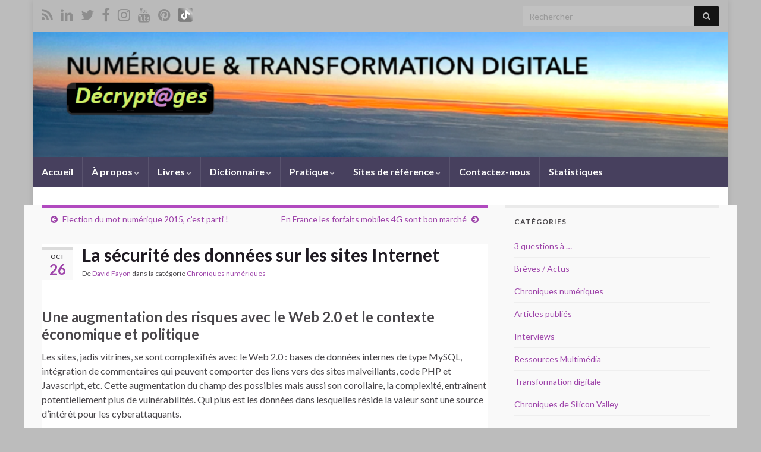

--- FILE ---
content_type: text/html; charset=UTF-8
request_url: https://davidfayon.fr/2015/10/securite-donnees-sites-internet/
body_size: 26329
content:
<!DOCTYPE html><!--[if IE 7]>
<html class="ie ie7" lang="fr-FR" xmlns:fb="https://www.facebook.com/2008/fbml" xmlns:addthis="https://www.addthis.com/help/api-spec"  prefix="og: http://ogp.me/ns#">
<![endif]-->
<!--[if IE 8]>
<html class="ie ie8" lang="fr-FR" xmlns:fb="https://www.facebook.com/2008/fbml" xmlns:addthis="https://www.addthis.com/help/api-spec"  prefix="og: http://ogp.me/ns#">
<![endif]-->
<!--[if !(IE 7) & !(IE 8)]><!-->
<html lang="fr-FR" xmlns:fb="https://www.facebook.com/2008/fbml" xmlns:addthis="https://www.addthis.com/help/api-spec"  prefix="og: http://ogp.me/ns#">
<!--<![endif]-->
    <head>
        <meta charset="UTF-8">
        <meta http-equiv="X-UA-Compatible" content="IE=edge">
        <meta name="viewport" content="width=device-width, initial-scale=1">
        <title>La sécurité des données sur les sites Internet &#8211; David Fayon</title>
<meta name='robots' content='max-image-preview:large' />
	<style>img:is([sizes="auto" i], [sizes^="auto," i]) { contain-intrinsic-size: 3000px 1500px }</style>
	<link rel="alternate" type="application/rss+xml" title="David Fayon &raquo; Flux" href="https://davidfayon.fr/feed/" />
<link rel="alternate" type="application/rss+xml" title="David Fayon &raquo; Flux des commentaires" href="https://davidfayon.fr/comments/feed/" />
<link rel="alternate" type="application/rss+xml" title="David Fayon &raquo; La sécurité des données sur les sites Internet Flux des commentaires" href="https://davidfayon.fr/2015/10/securite-donnees-sites-internet/feed/" />
<!-- Shareaholic - https://www.shareaholic.com -->
<link rel='preload' href='//cdn.shareaholic.net/assets/pub/shareaholic.js' as='script'/>
<script data-no-minify='1' data-cfasync='false'>
_SHR_SETTINGS = {"endpoints":{"local_recs_url":"https:\/\/davidfayon.fr\/wp-admin\/admin-ajax.php?action=shareaholic_permalink_related","ajax_url":"https:\/\/davidfayon.fr\/wp-admin\/admin-ajax.php","share_counts_url":"https:\/\/davidfayon.fr\/wp-admin\/admin-ajax.php?action=shareaholic_share_counts_api"},"site_id":"c08af1749e9c1065e6ff4a299c476395","url_components":{"year":"2015","monthnum":"10","day":"26","hour":"06","minute":"21","second":"31","post_id":"7565","postname":"securite-donnees-sites-internet","category":"chroniques_ntic"}};
</script>
<script data-no-minify='1' data-cfasync='false' src='//cdn.shareaholic.net/assets/pub/shareaholic.js' data-shr-siteid='c08af1749e9c1065e6ff4a299c476395' async ></script>

<!-- Shareaholic Content Tags -->
<meta name='shareaholic:site_name' content='David Fayon' />
<meta name='shareaholic:language' content='fr-FR' />
<meta name='shareaholic:url' content='https://davidfayon.fr/2015/10/securite-donnees-sites-internet/' />
<meta name='shareaholic:keywords' content='tag:cyberécurité, tag:données, tag:html, tag:internet, tag:mot de passe, tag:sécurité, tag:sql, tag:ssl, tag:web 2.0, cat:chroniques numériques, type:post' />
<meta name='shareaholic:article_published_time' content='2015-10-26T06:21:31+01:00' />
<meta name='shareaholic:article_modified_time' content='2015-10-26T16:44:25+01:00' />
<meta name='shareaholic:shareable_page' content='true' />
<meta name='shareaholic:article_author_name' content='David Fayon' />
<meta name='shareaholic:site_id' content='c08af1749e9c1065e6ff4a299c476395' />
<meta name='shareaholic:wp_version' content='9.7.13' />
<meta name='shareaholic:image' content='https://davidfayon.fr/wp-content/uploads/2015/10/securite-donnees-300x200.jpeg' />
<!-- Shareaholic Content Tags End -->
<script type="text/javascript">
/* <![CDATA[ */
window._wpemojiSettings = {"baseUrl":"https:\/\/s.w.org\/images\/core\/emoji\/15.0.3\/72x72\/","ext":".png","svgUrl":"https:\/\/s.w.org\/images\/core\/emoji\/15.0.3\/svg\/","svgExt":".svg","source":{"concatemoji":"https:\/\/davidfayon.fr\/wp-includes\/js\/wp-emoji-release.min.js?ver=6.7.4"}};
/*! This file is auto-generated */
!function(i,n){var o,s,e;function c(e){try{var t={supportTests:e,timestamp:(new Date).valueOf()};sessionStorage.setItem(o,JSON.stringify(t))}catch(e){}}function p(e,t,n){e.clearRect(0,0,e.canvas.width,e.canvas.height),e.fillText(t,0,0);var t=new Uint32Array(e.getImageData(0,0,e.canvas.width,e.canvas.height).data),r=(e.clearRect(0,0,e.canvas.width,e.canvas.height),e.fillText(n,0,0),new Uint32Array(e.getImageData(0,0,e.canvas.width,e.canvas.height).data));return t.every(function(e,t){return e===r[t]})}function u(e,t,n){switch(t){case"flag":return n(e,"\ud83c\udff3\ufe0f\u200d\u26a7\ufe0f","\ud83c\udff3\ufe0f\u200b\u26a7\ufe0f")?!1:!n(e,"\ud83c\uddfa\ud83c\uddf3","\ud83c\uddfa\u200b\ud83c\uddf3")&&!n(e,"\ud83c\udff4\udb40\udc67\udb40\udc62\udb40\udc65\udb40\udc6e\udb40\udc67\udb40\udc7f","\ud83c\udff4\u200b\udb40\udc67\u200b\udb40\udc62\u200b\udb40\udc65\u200b\udb40\udc6e\u200b\udb40\udc67\u200b\udb40\udc7f");case"emoji":return!n(e,"\ud83d\udc26\u200d\u2b1b","\ud83d\udc26\u200b\u2b1b")}return!1}function f(e,t,n){var r="undefined"!=typeof WorkerGlobalScope&&self instanceof WorkerGlobalScope?new OffscreenCanvas(300,150):i.createElement("canvas"),a=r.getContext("2d",{willReadFrequently:!0}),o=(a.textBaseline="top",a.font="600 32px Arial",{});return e.forEach(function(e){o[e]=t(a,e,n)}),o}function t(e){var t=i.createElement("script");t.src=e,t.defer=!0,i.head.appendChild(t)}"undefined"!=typeof Promise&&(o="wpEmojiSettingsSupports",s=["flag","emoji"],n.supports={everything:!0,everythingExceptFlag:!0},e=new Promise(function(e){i.addEventListener("DOMContentLoaded",e,{once:!0})}),new Promise(function(t){var n=function(){try{var e=JSON.parse(sessionStorage.getItem(o));if("object"==typeof e&&"number"==typeof e.timestamp&&(new Date).valueOf()<e.timestamp+604800&&"object"==typeof e.supportTests)return e.supportTests}catch(e){}return null}();if(!n){if("undefined"!=typeof Worker&&"undefined"!=typeof OffscreenCanvas&&"undefined"!=typeof URL&&URL.createObjectURL&&"undefined"!=typeof Blob)try{var e="postMessage("+f.toString()+"("+[JSON.stringify(s),u.toString(),p.toString()].join(",")+"));",r=new Blob([e],{type:"text/javascript"}),a=new Worker(URL.createObjectURL(r),{name:"wpTestEmojiSupports"});return void(a.onmessage=function(e){c(n=e.data),a.terminate(),t(n)})}catch(e){}c(n=f(s,u,p))}t(n)}).then(function(e){for(var t in e)n.supports[t]=e[t],n.supports.everything=n.supports.everything&&n.supports[t],"flag"!==t&&(n.supports.everythingExceptFlag=n.supports.everythingExceptFlag&&n.supports[t]);n.supports.everythingExceptFlag=n.supports.everythingExceptFlag&&!n.supports.flag,n.DOMReady=!1,n.readyCallback=function(){n.DOMReady=!0}}).then(function(){return e}).then(function(){var e;n.supports.everything||(n.readyCallback(),(e=n.source||{}).concatemoji?t(e.concatemoji):e.wpemoji&&e.twemoji&&(t(e.twemoji),t(e.wpemoji)))}))}((window,document),window._wpemojiSettings);
/* ]]> */
</script>
<style id='wp-emoji-styles-inline-css' type='text/css'>

	img.wp-smiley, img.emoji {
		display: inline !important;
		border: none !important;
		box-shadow: none !important;
		height: 1em !important;
		width: 1em !important;
		margin: 0 0.07em !important;
		vertical-align: -0.1em !important;
		background: none !important;
		padding: 0 !important;
	}
</style>
<link rel='stylesheet' id='wp-block-library-css' href='https://davidfayon.fr/wp-includes/css/dist/block-library/style.min.css?ver=6.7.4' type='text/css' media='all' />
<style id='classic-theme-styles-inline-css' type='text/css'>
/*! This file is auto-generated */
.wp-block-button__link{color:#fff;background-color:#32373c;border-radius:9999px;box-shadow:none;text-decoration:none;padding:calc(.667em + 2px) calc(1.333em + 2px);font-size:1.125em}.wp-block-file__button{background:#32373c;color:#fff;text-decoration:none}
</style>
<style id='global-styles-inline-css' type='text/css'>
:root{--wp--preset--aspect-ratio--square: 1;--wp--preset--aspect-ratio--4-3: 4/3;--wp--preset--aspect-ratio--3-4: 3/4;--wp--preset--aspect-ratio--3-2: 3/2;--wp--preset--aspect-ratio--2-3: 2/3;--wp--preset--aspect-ratio--16-9: 16/9;--wp--preset--aspect-ratio--9-16: 9/16;--wp--preset--color--black: #000000;--wp--preset--color--cyan-bluish-gray: #abb8c3;--wp--preset--color--white: #ffffff;--wp--preset--color--pale-pink: #f78da7;--wp--preset--color--vivid-red: #cf2e2e;--wp--preset--color--luminous-vivid-orange: #ff6900;--wp--preset--color--luminous-vivid-amber: #fcb900;--wp--preset--color--light-green-cyan: #7bdcb5;--wp--preset--color--vivid-green-cyan: #00d084;--wp--preset--color--pale-cyan-blue: #8ed1fc;--wp--preset--color--vivid-cyan-blue: #0693e3;--wp--preset--color--vivid-purple: #9b51e0;--wp--preset--gradient--vivid-cyan-blue-to-vivid-purple: linear-gradient(135deg,rgba(6,147,227,1) 0%,rgb(155,81,224) 100%);--wp--preset--gradient--light-green-cyan-to-vivid-green-cyan: linear-gradient(135deg,rgb(122,220,180) 0%,rgb(0,208,130) 100%);--wp--preset--gradient--luminous-vivid-amber-to-luminous-vivid-orange: linear-gradient(135deg,rgba(252,185,0,1) 0%,rgba(255,105,0,1) 100%);--wp--preset--gradient--luminous-vivid-orange-to-vivid-red: linear-gradient(135deg,rgba(255,105,0,1) 0%,rgb(207,46,46) 100%);--wp--preset--gradient--very-light-gray-to-cyan-bluish-gray: linear-gradient(135deg,rgb(238,238,238) 0%,rgb(169,184,195) 100%);--wp--preset--gradient--cool-to-warm-spectrum: linear-gradient(135deg,rgb(74,234,220) 0%,rgb(151,120,209) 20%,rgb(207,42,186) 40%,rgb(238,44,130) 60%,rgb(251,105,98) 80%,rgb(254,248,76) 100%);--wp--preset--gradient--blush-light-purple: linear-gradient(135deg,rgb(255,206,236) 0%,rgb(152,150,240) 100%);--wp--preset--gradient--blush-bordeaux: linear-gradient(135deg,rgb(254,205,165) 0%,rgb(254,45,45) 50%,rgb(107,0,62) 100%);--wp--preset--gradient--luminous-dusk: linear-gradient(135deg,rgb(255,203,112) 0%,rgb(199,81,192) 50%,rgb(65,88,208) 100%);--wp--preset--gradient--pale-ocean: linear-gradient(135deg,rgb(255,245,203) 0%,rgb(182,227,212) 50%,rgb(51,167,181) 100%);--wp--preset--gradient--electric-grass: linear-gradient(135deg,rgb(202,248,128) 0%,rgb(113,206,126) 100%);--wp--preset--gradient--midnight: linear-gradient(135deg,rgb(2,3,129) 0%,rgb(40,116,252) 100%);--wp--preset--font-size--small: 14px;--wp--preset--font-size--medium: 20px;--wp--preset--font-size--large: 20px;--wp--preset--font-size--x-large: 42px;--wp--preset--font-size--tiny: 10px;--wp--preset--font-size--regular: 16px;--wp--preset--font-size--larger: 26px;--wp--preset--spacing--20: 0.44rem;--wp--preset--spacing--30: 0.67rem;--wp--preset--spacing--40: 1rem;--wp--preset--spacing--50: 1.5rem;--wp--preset--spacing--60: 2.25rem;--wp--preset--spacing--70: 3.38rem;--wp--preset--spacing--80: 5.06rem;--wp--preset--shadow--natural: 6px 6px 9px rgba(0, 0, 0, 0.2);--wp--preset--shadow--deep: 12px 12px 50px rgba(0, 0, 0, 0.4);--wp--preset--shadow--sharp: 6px 6px 0px rgba(0, 0, 0, 0.2);--wp--preset--shadow--outlined: 6px 6px 0px -3px rgba(255, 255, 255, 1), 6px 6px rgba(0, 0, 0, 1);--wp--preset--shadow--crisp: 6px 6px 0px rgba(0, 0, 0, 1);}:where(.is-layout-flex){gap: 0.5em;}:where(.is-layout-grid){gap: 0.5em;}body .is-layout-flex{display: flex;}.is-layout-flex{flex-wrap: wrap;align-items: center;}.is-layout-flex > :is(*, div){margin: 0;}body .is-layout-grid{display: grid;}.is-layout-grid > :is(*, div){margin: 0;}:where(.wp-block-columns.is-layout-flex){gap: 2em;}:where(.wp-block-columns.is-layout-grid){gap: 2em;}:where(.wp-block-post-template.is-layout-flex){gap: 1.25em;}:where(.wp-block-post-template.is-layout-grid){gap: 1.25em;}.has-black-color{color: var(--wp--preset--color--black) !important;}.has-cyan-bluish-gray-color{color: var(--wp--preset--color--cyan-bluish-gray) !important;}.has-white-color{color: var(--wp--preset--color--white) !important;}.has-pale-pink-color{color: var(--wp--preset--color--pale-pink) !important;}.has-vivid-red-color{color: var(--wp--preset--color--vivid-red) !important;}.has-luminous-vivid-orange-color{color: var(--wp--preset--color--luminous-vivid-orange) !important;}.has-luminous-vivid-amber-color{color: var(--wp--preset--color--luminous-vivid-amber) !important;}.has-light-green-cyan-color{color: var(--wp--preset--color--light-green-cyan) !important;}.has-vivid-green-cyan-color{color: var(--wp--preset--color--vivid-green-cyan) !important;}.has-pale-cyan-blue-color{color: var(--wp--preset--color--pale-cyan-blue) !important;}.has-vivid-cyan-blue-color{color: var(--wp--preset--color--vivid-cyan-blue) !important;}.has-vivid-purple-color{color: var(--wp--preset--color--vivid-purple) !important;}.has-black-background-color{background-color: var(--wp--preset--color--black) !important;}.has-cyan-bluish-gray-background-color{background-color: var(--wp--preset--color--cyan-bluish-gray) !important;}.has-white-background-color{background-color: var(--wp--preset--color--white) !important;}.has-pale-pink-background-color{background-color: var(--wp--preset--color--pale-pink) !important;}.has-vivid-red-background-color{background-color: var(--wp--preset--color--vivid-red) !important;}.has-luminous-vivid-orange-background-color{background-color: var(--wp--preset--color--luminous-vivid-orange) !important;}.has-luminous-vivid-amber-background-color{background-color: var(--wp--preset--color--luminous-vivid-amber) !important;}.has-light-green-cyan-background-color{background-color: var(--wp--preset--color--light-green-cyan) !important;}.has-vivid-green-cyan-background-color{background-color: var(--wp--preset--color--vivid-green-cyan) !important;}.has-pale-cyan-blue-background-color{background-color: var(--wp--preset--color--pale-cyan-blue) !important;}.has-vivid-cyan-blue-background-color{background-color: var(--wp--preset--color--vivid-cyan-blue) !important;}.has-vivid-purple-background-color{background-color: var(--wp--preset--color--vivid-purple) !important;}.has-black-border-color{border-color: var(--wp--preset--color--black) !important;}.has-cyan-bluish-gray-border-color{border-color: var(--wp--preset--color--cyan-bluish-gray) !important;}.has-white-border-color{border-color: var(--wp--preset--color--white) !important;}.has-pale-pink-border-color{border-color: var(--wp--preset--color--pale-pink) !important;}.has-vivid-red-border-color{border-color: var(--wp--preset--color--vivid-red) !important;}.has-luminous-vivid-orange-border-color{border-color: var(--wp--preset--color--luminous-vivid-orange) !important;}.has-luminous-vivid-amber-border-color{border-color: var(--wp--preset--color--luminous-vivid-amber) !important;}.has-light-green-cyan-border-color{border-color: var(--wp--preset--color--light-green-cyan) !important;}.has-vivid-green-cyan-border-color{border-color: var(--wp--preset--color--vivid-green-cyan) !important;}.has-pale-cyan-blue-border-color{border-color: var(--wp--preset--color--pale-cyan-blue) !important;}.has-vivid-cyan-blue-border-color{border-color: var(--wp--preset--color--vivid-cyan-blue) !important;}.has-vivid-purple-border-color{border-color: var(--wp--preset--color--vivid-purple) !important;}.has-vivid-cyan-blue-to-vivid-purple-gradient-background{background: var(--wp--preset--gradient--vivid-cyan-blue-to-vivid-purple) !important;}.has-light-green-cyan-to-vivid-green-cyan-gradient-background{background: var(--wp--preset--gradient--light-green-cyan-to-vivid-green-cyan) !important;}.has-luminous-vivid-amber-to-luminous-vivid-orange-gradient-background{background: var(--wp--preset--gradient--luminous-vivid-amber-to-luminous-vivid-orange) !important;}.has-luminous-vivid-orange-to-vivid-red-gradient-background{background: var(--wp--preset--gradient--luminous-vivid-orange-to-vivid-red) !important;}.has-very-light-gray-to-cyan-bluish-gray-gradient-background{background: var(--wp--preset--gradient--very-light-gray-to-cyan-bluish-gray) !important;}.has-cool-to-warm-spectrum-gradient-background{background: var(--wp--preset--gradient--cool-to-warm-spectrum) !important;}.has-blush-light-purple-gradient-background{background: var(--wp--preset--gradient--blush-light-purple) !important;}.has-blush-bordeaux-gradient-background{background: var(--wp--preset--gradient--blush-bordeaux) !important;}.has-luminous-dusk-gradient-background{background: var(--wp--preset--gradient--luminous-dusk) !important;}.has-pale-ocean-gradient-background{background: var(--wp--preset--gradient--pale-ocean) !important;}.has-electric-grass-gradient-background{background: var(--wp--preset--gradient--electric-grass) !important;}.has-midnight-gradient-background{background: var(--wp--preset--gradient--midnight) !important;}.has-small-font-size{font-size: var(--wp--preset--font-size--small) !important;}.has-medium-font-size{font-size: var(--wp--preset--font-size--medium) !important;}.has-large-font-size{font-size: var(--wp--preset--font-size--large) !important;}.has-x-large-font-size{font-size: var(--wp--preset--font-size--x-large) !important;}
:where(.wp-block-post-template.is-layout-flex){gap: 1.25em;}:where(.wp-block-post-template.is-layout-grid){gap: 1.25em;}
:where(.wp-block-columns.is-layout-flex){gap: 2em;}:where(.wp-block-columns.is-layout-grid){gap: 2em;}
:root :where(.wp-block-pullquote){font-size: 1.5em;line-height: 1.6;}
</style>
<link rel='stylesheet' id='cptch_stylesheet-css' href='https://davidfayon.fr/wp-content/plugins/captcha/css/front_end_style.css?ver=4.4.5' type='text/css' media='all' />
<link rel='stylesheet' id='dashicons-css' href='https://davidfayon.fr/wp-includes/css/dashicons.min.css?ver=6.7.4' type='text/css' media='all' />
<link rel='stylesheet' id='cptch_desktop_style-css' href='https://davidfayon.fr/wp-content/plugins/captcha/css/desktop_style.css?ver=4.4.5' type='text/css' media='all' />
<link rel='stylesheet' id='contact-form-7-css' href='https://davidfayon.fr/wp-content/plugins/contact-form-7/includes/css/styles.css?ver=6.1.4' type='text/css' media='all' />
<link rel='stylesheet' id='bootstrap-css' href='https://davidfayon.fr/wp-content/themes/graphene/bootstrap/css/bootstrap.min.css?ver=6.7.4' type='text/css' media='all' />
<link rel='stylesheet' id='font-awesome-css' href='https://davidfayon.fr/wp-content/themes/graphene/fonts/font-awesome/css/font-awesome.min.css?ver=6.7.4' type='text/css' media='all' />
<link rel='stylesheet' id='graphene-css' href='https://davidfayon.fr/wp-content/themes/graphene/style.css?ver=2.9.4' type='text/css' media='screen' />
<link rel='stylesheet' id='graphene-responsive-css' href='https://davidfayon.fr/wp-content/themes/graphene/responsive.css?ver=2.9.4' type='text/css' media='all' />
<link rel='stylesheet' id='graphene-blocks-css' href='https://davidfayon.fr/wp-content/themes/graphene/blocks.css?ver=2.9.4' type='text/css' media='all' />
<link rel='stylesheet' id='wp-pagenavi-css' href='https://davidfayon.fr/wp-content/plugins/wp-pagenavi/pagenavi-css.css?ver=2.70' type='text/css' media='all' />
<link rel='stylesheet' id='addthis_all_pages-css' href='https://davidfayon.fr/wp-content/plugins/addthis/frontend/build/addthis_wordpress_public.min.css?ver=6.7.4' type='text/css' media='all' />
<script type="text/javascript" src="https://davidfayon.fr/wp-includes/js/jquery/jquery.min.js?ver=3.7.1" id="jquery-core-js"></script>
<script type="text/javascript" src="https://davidfayon.fr/wp-includes/js/jquery/jquery-migrate.min.js?ver=3.4.1" id="jquery-migrate-js"></script>
<script defer type="text/javascript" src="https://davidfayon.fr/wp-content/themes/graphene/bootstrap/js/bootstrap.min.js?ver=2.9.4" id="bootstrap-js"></script>
<script defer type="text/javascript" src="https://davidfayon.fr/wp-content/themes/graphene/js/bootstrap-hover-dropdown/bootstrap-hover-dropdown.min.js?ver=2.9.4" id="bootstrap-hover-dropdown-js"></script>
<script defer type="text/javascript" src="https://davidfayon.fr/wp-content/themes/graphene/js/bootstrap-submenu/bootstrap-submenu.min.js?ver=2.9.4" id="bootstrap-submenu-js"></script>
<script defer type="text/javascript" src="https://davidfayon.fr/wp-content/themes/graphene/js/jquery.infinitescroll.min.js?ver=2.9.4" id="infinite-scroll-js"></script>
<script type="text/javascript" id="graphene-js-extra">
/* <![CDATA[ */
var grapheneJS = {"siteurl":"https:\/\/davidfayon.fr","ajaxurl":"https:\/\/davidfayon.fr\/wp-admin\/admin-ajax.php","templateUrl":"https:\/\/davidfayon.fr\/wp-content\/themes\/graphene","isSingular":"1","enableStickyMenu":"","shouldShowComments":"1","commentsOrder":"newest","sliderDisable":"","sliderInterval":"9000","infScrollBtnLbl":"Lire plus","infScrollOn":"","infScrollCommentsOn":"","totalPosts":"1","postsPerPage":"7","isPageNavi":"1","infScrollMsgText":"Fetching window.grapheneInfScrollItemsPerPage of window.grapheneInfScrollItemsLeft items left ...","infScrollMsgTextPlural":"Fetching window.grapheneInfScrollItemsPerPage of window.grapheneInfScrollItemsLeft items left ...","infScrollFinishedText":"All loaded!","commentsPerPage":"7","totalComments":"0","infScrollCommentsMsg":"R\u00e9cup\u00e9ration de window.grapheneInfScrollCommentsPerPage commentaires sur window.grapheneInfScrollCommentsLeft laiss\u00e9s","infScrollCommentsMsgPlural":"R\u00e9cup\u00e9ration de window.grapheneInfScrollCommentsPerPage commentaires sur window.grapheneInfScrollCommentsLeft laiss\u00e9s","infScrollCommentsFinishedMsg":"All comments loaded!","disableLiveSearch":"1","txtNoResult":"No result found.","isMasonry":""};
/* ]]> */
</script>
<script defer type="text/javascript" src="https://davidfayon.fr/wp-content/themes/graphene/js/graphene.js?ver=2.9.4" id="graphene-js"></script>
<link rel="https://api.w.org/" href="https://davidfayon.fr/wp-json/" /><link rel="alternate" title="JSON" type="application/json" href="https://davidfayon.fr/wp-json/wp/v2/posts/7565" /><link rel="EditURI" type="application/rsd+xml" title="RSD" href="https://davidfayon.fr/xmlrpc.php?rsd" />
<meta name="generator" content="WordPress 6.7.4" />
<link rel="canonical" href="https://davidfayon.fr/2015/10/securite-donnees-sites-internet/" />
<link rel='shortlink' href='https://davidfayon.fr/?p=7565' />
<link rel="alternate" title="oEmbed (JSON)" type="application/json+oembed" href="https://davidfayon.fr/wp-json/oembed/1.0/embed?url=https%3A%2F%2Fdavidfayon.fr%2F2015%2F10%2Fsecurite-donnees-sites-internet%2F" />
<link rel="alternate" title="oEmbed (XML)" type="text/xml+oembed" href="https://davidfayon.fr/wp-json/oembed/1.0/embed?url=https%3A%2F%2Fdavidfayon.fr%2F2015%2F10%2Fsecurite-donnees-sites-internet%2F&#038;format=xml" />
		<script>
		   WebFontConfig = {
		      google: { 
		      	families: ["Lato:400,400i,700,700i&display=swap"]		      }
		   };

		   (function(d) {
		      var wf = d.createElement('script'), s = d.scripts[0];
		      wf.src = 'https://ajax.googleapis.com/ajax/libs/webfont/1.6.26/webfont.js';
		      wf.async = true;
		      s.parentNode.insertBefore(wf, s);
		   })(document);
		</script>
	<style type="text/css">
.top-bar{background-color:#bababa} .top-bar .searchform .btn-default, .top-bar #top_search .searchform .btn-default{color:#bababa}.top-bar, .top-bar input{color:#141414} .top-bar .searchform .btn-default, .top-bar #top_search .searchform .btn-default{background:#141414}.top-bar a, .top-bar a:hover {color:#7c7c7c}.navbar {background: #47405e} @media only screen and (max-width: 768px){ #mega-menu-wrap-Header-Menu .mega-menu-toggle + #mega-menu-Header-Menu {background: #47405e} }.navbar-inverse .nav > li > a, #mega-menu-wrap-Header-Menu #mega-menu-Header-Menu > li.mega-menu-item > a.mega-menu-link, .navbar #top_search .searchform input {color: #f9f9f9}.navbar #header-menu-wrap .nav li:focus, .navbar #header-menu-wrap .nav li:hover, .navbar #header-menu-wrap .nav li.current-menu-item, .navbar #header-menu-wrap .nav li.current-menu-ancestor, .navbar #header-menu-wrap .dropdown-menu li, .navbar #header-menu-wrap .dropdown-menu > li > a:focus, .navbar #header-menu-wrap .dropdown-menu > li > a:hover, .navbar #header-menu-wrap .dropdown-menu > .active > a, .navbar #header-menu-wrap .dropdown-menu > .active > a:focus, .navbar #header-menu-wrap .dropdown-menu > .active > a:hover, .navbar #header-menu-wrap .navbar-nav>.open>a, .navbar #header-menu-wrap .navbar-nav>.open>a:focus, .navbar #header-menu-wrap .navbar-nav>.open>a:hover, .navbar .navbar-nav>.active>a, .navbar .navbar-nav>.active>a:focus, .navbar .navbar-nav>.active>a:hover, #header-menu-wrap #mega-menu-wrap-Header-Menu #mega-menu-Header-Menu li.mega-current-menu-item, #header-menu-wrap #mega-menu-wrap-Header-Menu #mega-menu-Header-Menu > li.mega-menu-item > a.mega-menu-link:hover, #header-menu-wrap #mega-menu-wrap-Header-Menu #mega-menu-Header-Menu > li.mega-toggle-on > a.mega-menu-link, #header-menu-wrap #mega-menu-wrap-Header-Menu #mega-menu-Header-Menu > li.mega-current-menu-item > a.mega-menu-link {background: #727272}.navbar #header-menu-wrap .navbar-nav>.active>a, .navbar #header-menu-wrap .navbar-nav>.active>a:focus, .navbar #header-menu-wrap .navbar-nav>.active>a:hover, .navbar #header-menu-wrap .navbar-nav>.open>a, .navbar #header-menu-wrap .navbar-nav>.open>a:focus, .navbar #header-menu-wrap .navbar-nav>.open>a:hover, .navbar #header-menu-wrap .navbar-nav>.current-menu-item>a, .navbar #header-menu-wrap .navbar-nav>.current-menu-item>a:hover, .navbar #header-menu-wrap .navbar-nav>.current-menu-item>a:focus, .navbar #header-menu-wrap .navbar-nav>.current-menu-ancestor>a, .navbar #header-menu-wrap .navbar-nav>.current-menu-ancestor>a:hover, .navbar #header-menu-wrap .navbar-nav>.current-menu-ancestor>a:focus, .navbar #header-menu-wrap .navbar-nav>li>a:focus, .navbar #header-menu-wrap .navbar-nav>li>a:hover, #header-menu-wrap #mega-menu-wrap-Header-Menu #mega-menu-Header-Menu li.mega-current-menu-item, #header-menu-wrap #mega-menu-wrap-Header-Menu #mega-menu-Header-Menu > li.mega-menu-item > a.mega-menu-link:hover, #header-menu-wrap #mega-menu-wrap-Header-Menu #mega-menu-Header-Menu > li.mega-toggle-on > a.mega-menu-link, #header-menu-wrap #mega-menu-wrap-Header-Menu #mega-menu-Header-Menu > li.mega-current-menu-item > a.mega-menu-link {color: #f7f7f7}.navbar #header-menu-wrap .nav ul li a, .navbar #header-menu-wrap .nav ul li a {color: #cfd1c4}.navbar #header-menu-wrap .nav .dropdown-menu li:hover > a, .navbar #header-menu-wrap .nav .dropdown-menu li.current-menu-item > a, .navbar #header-menu-wrap .nav .dropdown-menu li.current-menu-ancestor > a {color: #f7f7f7}.navbar #secondary-menu > li > a {color: #eaeaea}a, .post .date .day, .pagination>li>a, .pagination>li>a:hover, .pagination>li>span, #comments > h4.current a, #comments > h4.current a .fa, .post-nav-top p, .post-nav-top a, .autocomplete-suggestions strong {color: #9e44aa}a:focus, a:hover, .post-nav-top a:hover {color: #95d83c}.child-page {background-color: #efefef}.sidebar .sidebar-wrap {background-color: #f9f9f9; border-color: #eaeaea}.sidebar ul li {border-color: #efefef}.carousel.style-card a {color: #974cbf}.btn, .btn:focus, .btn:hover, .btn a, .Button, .colour-preview .button, input[type="submit"], button[type="submit"], #commentform #submit, .wpsc_buy_button, #back-to-top, .wp-block-button .wp-block-button__link:not(.has-background) {background: #8a4dcc; color: #ffffff} .wp-block-button.is-style-outline .wp-block-button__link {background:transparent; border-color: #8a4dcc}.btn.btn-outline, .btn.btn-outline:hover {color: #8a4dcc;border-color: #8a4dcc}.label-primary, .pagination>.active>a, .pagination>.active>a:focus, .pagination>.active>a:hover, .pagination>.active>span, .pagination>.active>span:focus, .pagination>.active>span:hover, .list-group-item.parent, .list-group-item.parent:focus, .list-group-item.parent:hover {background: #47aa4c; border-color: #47aa4c; color: #ffffff}.post-nav-top, .archive-title, .page-title, .term-desc, .breadcrumb {background-color: #f9f9f9; border-color: #b14abf}.archive-title span {color: #4a2a75}body{background-image:none}.header_title, .header_title a, .header_title a:visited, .header_title a:hover, .header_desc {color:#blank}.carousel, .carousel .item{height:400px}@media (max-width: 991px) {.carousel, .carousel .item{height:250px}}#header{max-height:210px}
</style>
		<script type="application/ld+json">{"@context":"http:\/\/schema.org","@type":"Article","mainEntityOfPage":"https:\/\/davidfayon.fr\/2015\/10\/securite-donnees-sites-internet\/","publisher":{"@type":"Organization","name":"David Fayon","logo":{"@type":"ImageObject","url":"https:\/\/davidfayon.fr\/wp-content\/uploads\/2016\/04\/cropped-icon-site-32x32.jpeg","height":32,"width":32}},"headline":"La s\u00e9curit\u00e9 des donn\u00e9es sur les sites Internet","datePublished":"2015-10-26T06:21:31+00:00","dateModified":"2015-10-26T16:44:25+00:00","description":"Une augmentation des risques avec le Web 2.0 et le contexte \u00e9conomique et politique Les sites, jadis vitrines, se sont complexifi\u00e9s avec le Web 2.0 : bases de donn\u00e9es internes de type MySQL, int\u00e9gration de commentaires qui peuvent comporter des liens vers des sites malveillants, code PHP et Javascript, etc. Cette augmentation du champ des ...","author":{"@type":"Person","name":"David Fayon"},"image":["https:\/\/davidfayon.fr\/wp-content\/uploads\/2015\/10\/securite-donnees.jpeg"]}</script>
	<style type="text/css">.recentcomments a{display:inline !important;padding:0 !important;margin:0 !important;}</style><style type="text/css" id="custom-background-css">
body.custom-background { background-color: #bcbcbc; }
</style>
	<meta property="og:type" content="article" />
<meta property="og:title" content="La sécurité des données sur les sites Internet" />
<meta property="og:url" content="https://davidfayon.fr/2015/10/securite-donnees-sites-internet/" />
<meta property="og:site_name" content="David Fayon" />
<meta property="og:description" content="Une augmentation des risques avec le Web 2.0 et le contexte économique et politique Les sites, jadis vitrines, se sont complexifiés avec le Web 2.0 : bases de données internes de type MySQL, intégration de commentaires qui peuvent comporter des liens vers des sites malveillants, code PHP et Javascript, etc. Cette augmentation du champ des ..." />
<meta property="og:updated_time" content="2015-10-26T16:44:25+00:00" />
<meta property="article:modified_time" content="2015-10-26T16:44:25+00:00" />
<meta property="article:published_time" content="2015-10-26T06:21:31+00:00" />
<meta property="og:image" content="https://davidfayon.fr/wp-content/uploads/2015/10/securite-donnees.jpeg" />
<meta property="og:image:width" content="529" />
<meta property="og:image:height" content="353" />
<link rel="icon" href="https://davidfayon.fr/wp-content/uploads/2016/04/cropped-icon-site-32x32.jpeg" sizes="32x32" />
<link rel="icon" href="https://davidfayon.fr/wp-content/uploads/2016/04/cropped-icon-site-192x192.jpeg" sizes="192x192" />
<link rel="apple-touch-icon" href="https://davidfayon.fr/wp-content/uploads/2016/04/cropped-icon-site-180x180.jpeg" />
<meta name="msapplication-TileImage" content="https://davidfayon.fr/wp-content/uploads/2016/04/cropped-icon-site-270x270.jpeg" />
    </head>
    <body data-rsssl=1 class="post-template-default single single-post postid-7565 single-format-standard custom-background wp-embed-responsive layout-boxed two_col_left two-columns singular">
        
        <div class="container boxed-wrapper">
            
                            <div id="top-bar" class="row clearfix top-bar ">
                    
                                                    
                            <div class="col-md-12 top-bar-items">
                                
                                                                                                    	<ul class="social-profiles">
							
			            <li class="social-profile social-profile-rss">
			            	<a href="https://davidfayon.fr/feed/" title="Abonnement au flux RSS de David Fayon" id="social-id-1" class="mysocial social-rss">
			            				                            <i class="fa fa-rss"></i>
		                        			            	</a>
			            </li>
		            
		    						
			            <li class="social-profile social-profile-linkedin">
			            	<a href="https://www.linkedin.com/in/fayon" title="LinkedIn" id="social-id-2" class="mysocial social-linkedin">
			            				                            <i class="fa fa-linkedin"></i>
		                        			            	</a>
			            </li>
		            
		    						
			            <li class="social-profile social-profile-twitter">
			            	<a href="https://x.com/fayon" title="X (Twitter)" id="social-id-3" class="mysocial social-twitter">
			            				                            <i class="fa fa-twitter"></i>
		                        			            	</a>
			            </li>
		            
		    						
			            <li class="social-profile social-profile-facebook">
			            	<a href="https://www.facebook.com/fayon" title="Facebook" id="social-id-4" class="mysocial social-facebook">
			            				                            <i class="fa fa-facebook"></i>
		                        			            	</a>
			            </li>
		            
		    						
			            <li class="social-profile social-profile-instagram">
			            	<a href="https://www.instagram.com/davidfayon/" title="Instagram" id="social-id-5" class="mysocial social-instagram">
			            				                            <i class="fa fa-instagram"></i>
		                        			            	</a>
			            </li>
		            
		    						
			            <li class="social-profile social-profile-youtube">
			            	<a href="https://www.youtube.com/davidfayon" title="YouTube" id="social-id-6" class="mysocial social-youtube">
			            				                            <i class="fa fa-youtube"></i>
		                        			            	</a>
			            </li>
		            
		    						
			            <li class="social-profile social-profile-pinterest">
			            	<a href="https://pinterest.com/davidfayon/" title="Pinterest" id="social-id-7" class="mysocial social-pinterest">
			            				                            <i class="fa fa-pinterest"></i>
		                        			            	</a>
			            </li>
		            
		    						
			            <li class="social-profile social-profile-custom">
			            	<a href="https://www.tiktok.com/@davidfayon" title="TikTok" id="social-id-8" class="mysocial social-custom">
			            			                        				                            	<img class="mysocial-icon" src="https://davidfayon.fr/wp-content/uploads/2025/02/TikTok-Logo.jpg" alt="" />
		                            		                        			            	</a>
			            </li>
		            
		    	    </ul>
                                    
                                                                    <button type="button" class="search-toggle navbar-toggle collapsed" data-toggle="collapse" data-target="#top_search">
                                        <span class="sr-only">Toggle search form</span>
                                        <i class="fa fa-search-plus"></i>
                                    </button>

                                    <div id="top_search" class="top-search-form">
                                        <form class="searchform" method="get" action="https://davidfayon.fr">
	<div class="input-group">
		<div class="form-group live-search-input">
			<label for="s" class="screen-reader-text">Search for:</label>
		    <input type="text" id="s" name="s" class="form-control" placeholder="Rechercher">
		    		</div>
	    <span class="input-group-btn">
	    	<button class="btn btn-default" type="submit"><i class="fa fa-search"></i></button>
	    </span>
    </div>
    </form>                                                                            </div>
                                
                                                            </div>

                        
                                    </div>
            

            <div id="header" class="row">

                <img width="1024" height="184" src="https://davidfayon.fr/wp-content/uploads/2021/07/Bandeau-site-david-fayon-1024x184-nouveau.png" class="attachment-1170x210 size-1170x210" alt="Nouveau bandeau site David Fayon - numérique et transformation digitale : décryptages" title="Nouveau bandeau site David Fayon - numérique et transformation digitale : décryptages" decoding="async" fetchpriority="high" srcset="https://davidfayon.fr/wp-content/uploads/2021/07/Bandeau-site-david-fayon-1024x184-nouveau.png 1024w, https://davidfayon.fr/wp-content/uploads/2021/07/Bandeau-site-david-fayon-1024x184-nouveau-300x54.png 300w, https://davidfayon.fr/wp-content/uploads/2021/07/Bandeau-site-david-fayon-1024x184-nouveau-768x138.png 768w, https://davidfayon.fr/wp-content/uploads/2021/07/Bandeau-site-david-fayon-1024x184-nouveau-640x115.png 640w, https://davidfayon.fr/wp-content/uploads/2021/07/Bandeau-site-david-fayon-1024x184-nouveau-750x135.png 750w" sizes="(max-width: 1024px) 100vw, 1024px" />                
                                    <a href="https://davidfayon.fr" id="header_img_link" title="Retour à l&#039;accueil">&nbsp;</a>                            </div>


                        <nav class="navbar row navbar-inverse">

                <div class="navbar-header align-center">
                		                    <button type="button" class="navbar-toggle collapsed" data-toggle="collapse" data-target="#header-menu-wrap, #secondary-menu-wrap">
	                        <span class="sr-only">Toggle navigation</span>
	                        <span class="icon-bar"></span>
	                        <span class="icon-bar"></span>
	                        <span class="icon-bar"></span>
	                    </button>
                	                    
                    
                                            <p class="header_title mobile-only">
                            <a href="https://davidfayon.fr" title="Retour à l&#039;accueil">                                David Fayon                            </a>                        </p>
                    
                                            
                                    </div>

                                    <div class="collapse navbar-collapse" id="header-menu-wrap">

            			<ul id="header-menu" class="nav navbar-nav flip"><li id="menu-item-4754" class="menu-item menu-item-type-custom menu-item-object-custom menu-item-home menu-item-4754"><a href="https://davidfayon.fr/">Accueil</a></li>
<li id="menu-item-4755" class="menu-item menu-item-type-post_type menu-item-object-page menu-item-has-children menu-item-4755"><a href="https://davidfayon.fr/a-propos/" class="dropdown-toggle has-desc" data-toggle="dropdown" data-submenu="1" data-depth="10" data-hover="dropdown" data-delay="0">À propos <i class="fa fa-chevron-down"></i></a>
<ul class="dropdown-menu">
	<li id="menu-item-6727" class="menu-item menu-item-type-post_type menu-item-object-page menu-item-6727"><a href="https://davidfayon.fr/a-propos/informations/">Informations</a></li>
	<li id="menu-item-4794" class="menu-item menu-item-type-post_type menu-item-object-page menu-item-4794"><a href="https://davidfayon.fr/plan-du-site/" class="has-desc">Plan du site</a></li>
	<li id="menu-item-4795" class="menu-item menu-item-type-post_type menu-item-object-page menu-item-4795"><a href="https://davidfayon.fr/aide/" class="has-desc">Aide</a></li>
</ul>
</li>
<li id="menu-item-4780" class="menu-item menu-item-type-post_type menu-item-object-page menu-item-has-children menu-item-4780"><a href="https://davidfayon.fr/livres-2/" class="dropdown-toggle" data-toggle="dropdown" data-submenu="1" data-depth="10" data-hover="dropdown" data-delay="0">Livres <i class="fa fa-chevron-down"></i></a>
<ul class="dropdown-menu">
	<li id="menu-item-11683" class="menu-item menu-item-type-post_type menu-item-object-page menu-item-11683"><a href="https://davidfayon.fr/livres-2/informez-vous/">Informez-vous !</a></li>
	<li id="menu-item-10033" class="menu-item menu-item-type-post_type menu-item-object-page menu-item-10033"><a href="https://davidfayon.fr/livres-2/pro-reseaux-sociaux/">Pro en réseaux sociaux</a></li>
	<li id="menu-item-10034" class="menu-item menu-item-type-post_type menu-item-object-page menu-item-10034"><a href="https://davidfayon.fr/livres-2/transformation-digitale-pour-tous/">La transformation digitale pour tous !</a></li>
	<li id="menu-item-8542" class="menu-item menu-item-type-post_type menu-item-object-page menu-item-8542"><a href="https://davidfayon.fr/livres-2/transformation-digitale-2-0/">Transformation digitale 2.0</a></li>
	<li id="menu-item-8211" class="menu-item menu-item-type-post_type menu-item-object-page menu-item-8211"><a href="https://davidfayon.fr/livres-2/made-in-silicon-valley/">Made in Silicon Valley</a></li>
	<li id="menu-item-4769" class="menu-item menu-item-type-post_type menu-item-object-page menu-item-4769"><a href="https://davidfayon.fr/livres-2/facebook-twitter-et-les-autres/" title="Livre sur Facebook, Twitter et les autres réseaux sociaux" class="has-desc">Facebook, Twitter et les autres…</a></li>
	<li id="menu-item-7254" class="menu-item menu-item-type-post_type menu-item-object-page menu-item-7254"><a href="https://davidfayon.fr/livres-2/transformation-digitale/">Transformation digitale</a></li>
	<li id="menu-item-6931" class="menu-item menu-item-type-post_type menu-item-object-page menu-item-6931"><a href="https://davidfayon.fr/livres-2/community-management/">Community management</a></li>
	<li id="menu-item-6639" class="menu-item menu-item-type-post_type menu-item-object-page menu-item-6639"><a href="https://davidfayon.fr/livres-2/geopolitique-internet/">Géopolitique d’Internet</a></li>
	<li id="menu-item-6156" class="menu-item menu-item-type-post_type menu-item-object-page menu-item-6156"><a href="https://davidfayon.fr/livres-2/developper-sa-presence-sur-internet/" title="Livre sur le développement de sa visibilité sur Internet" class="has-desc">Développer sa présence sur Internet</a></li>
	<li id="menu-item-6086" class="menu-item menu-item-type-post_type menu-item-object-page menu-item-6086"><a href="https://davidfayon.fr/livres-2/reseaux-sociaux-et-entreprise-les-bonnes-pratiques/" title="Livre sur les réseaux sociaux et les retours de cas" class="has-desc">Réseaux sociaux et entreprise : les bonnes pratiques</a></li>
	<li id="menu-item-4792" class="menu-item menu-item-type-post_type menu-item-object-page menu-item-4792"><a href="https://davidfayon.fr/livres-2/web-2-0-et-au-dela/" title="Livre sur le Web 2.0, le Web 3.0, etc." class="has-desc">Web 2.0 et au-delà</a></li>
	<li id="menu-item-4762" class="menu-item menu-item-type-post_type menu-item-object-page menu-item-4762"><a href="https://davidfayon.fr/livres-2/cles-pour-internet/" title="Livre Internet" class="has-desc">Clés pour Internet</a></li>
	<li id="menu-item-4781" class="menu-item menu-item-type-post_type menu-item-object-page menu-item-4781"><a href="https://davidfayon.fr/livres-2/informatique-de-a-a-z/" title="Livre sur l&rsquo;informatique" class="has-desc">L’informatique</a></li>
	<li id="menu-item-4760" class="menu-item menu-item-type-post_type menu-item-object-page menu-item-4760"><a href="https://davidfayon.fr/livres-2/autres-livres-recommandes/" class="has-desc">Autres livres recommandés</a></li>
	<li id="menu-item-4764" class="menu-item menu-item-type-post_type menu-item-object-page menu-item-4764"><a href="https://davidfayon.fr/livres-2/courrier-lecteurs/" class="has-desc">Courrier des lecteurs</a></li>
</ul>
</li>
<li id="menu-item-4766" class="menu-item menu-item-type-post_type menu-item-object-page menu-item-has-children menu-item-4766"><a href="https://davidfayon.fr/dictionnaire-2/" class="dropdown-toggle has-desc" data-toggle="dropdown" data-submenu="1" data-depth="10" data-hover="dropdown" data-delay="0">Dictionnaire <i class="fa fa-chevron-down"></i></a>
<ul class="dropdown-menu">
	<li id="menu-item-4756" class="menu-item menu-item-type-post_type menu-item-object-page menu-item-4756"><a href="https://davidfayon.fr/dictionnaire-2/a-c/" class="has-desc">A-C</a></li>
	<li id="menu-item-4765" class="menu-item menu-item-type-post_type menu-item-object-page menu-item-4765"><a href="https://davidfayon.fr/dictionnaire-2/d-f/" class="has-desc">D-F</a></li>
	<li id="menu-item-4770" class="menu-item menu-item-type-post_type menu-item-object-page menu-item-4770"><a href="https://davidfayon.fr/dictionnaire-2/g-l/" class="has-desc">G-L</a></li>
	<li id="menu-item-4782" class="menu-item menu-item-type-post_type menu-item-object-page menu-item-4782"><a href="https://davidfayon.fr/dictionnaire-2/m-o/" class="has-desc">M-O</a></li>
	<li id="menu-item-4784" class="menu-item menu-item-type-post_type menu-item-object-page menu-item-4784"><a href="https://davidfayon.fr/dictionnaire-2/p-s/" class="has-desc">P-S</a></li>
	<li id="menu-item-4790" class="menu-item menu-item-type-post_type menu-item-object-page menu-item-4790"><a href="https://davidfayon.fr/dictionnaire-2/t-z/" class="has-desc">T-Z</a></li>
</ul>
</li>
<li id="menu-item-4785" class="menu-item menu-item-type-post_type menu-item-object-page menu-item-has-children menu-item-4785"><a href="https://davidfayon.fr/pratique-2/" class="dropdown-toggle" data-toggle="dropdown" data-submenu="1" data-depth="10" data-hover="dropdown" data-delay="0">Pratique <i class="fa fa-chevron-down"></i></a>
<ul class="dropdown-menu">
	<li id="menu-item-4773" class="menu-item menu-item-type-post_type menu-item-object-page menu-item-4773"><a href="https://davidfayon.fr/pratique-2/informations-pratiques/" class="has-desc">Informations pratiques</a></li>
	<li id="menu-item-4788" class="menu-item menu-item-type-post_type menu-item-object-page menu-item-4788"><a href="https://davidfayon.fr/pratique-2/sites-usuels/" class="has-desc">Sites usuels</a></li>
	<li id="menu-item-4759" class="menu-item menu-item-type-post_type menu-item-object-page menu-item-has-children menu-item-4759 dropdown-submenu"><a href="https://davidfayon.fr/pratique-2/au-quotidien/" class="has-desc">Au quotidien <i class="fa fa-chevron-right"></i></a>
	<ul class="dropdown-menu">
		<li id="menu-item-4757" class="menu-item menu-item-type-post_type menu-item-object-page menu-item-4757"><a href="https://davidfayon.fr/pratique-2/au-quotidien/alphabet-phonetique-international/" class="has-desc">Alphabet phonétique international</a></li>
		<li id="menu-item-4775" class="menu-item menu-item-type-post_type menu-item-object-page menu-item-4775"><a href="https://davidfayon.fr/pratique-2/au-quotidien/les-departements-francais/" class="has-desc">Les départements français</a></li>
		<li id="menu-item-4776" class="menu-item menu-item-type-post_type menu-item-object-page menu-item-4776"><a href="https://davidfayon.fr/pratique-2/au-quotidien/les-fetes-a-souhaiter/" class="has-desc">Les fêtes à souhaiter</a></li>
		<li id="menu-item-4777" class="menu-item menu-item-type-post_type menu-item-object-page menu-item-4777"><a href="https://davidfayon.fr/pratique-2/au-quotidien/les-jours-feries/" class="has-desc">Les jours fériés</a></li>
		<li id="menu-item-4778" class="menu-item menu-item-type-post_type menu-item-object-page menu-item-4778"><a href="https://davidfayon.fr/pratique-2/au-quotidien/les-numeros-equivalents-aux-numeros-surtaxes/" class="has-desc">Les numéros équivalents aux numéros surtaxés</a></li>
		<li id="menu-item-4791" class="menu-item menu-item-type-post_type menu-item-object-page menu-item-4791"><a href="https://davidfayon.fr/pratique-2/au-quotidien/tarifs-du-courrier/" class="has-desc">Tarifs du courrier <span class="desc">Aller sur cette page des Tarifs de la Poste</span></a></li>
	</ul>
</li>
	<li id="menu-item-4758" class="menu-item menu-item-type-post_type menu-item-object-page menu-item-has-children menu-item-4758 dropdown-submenu"><a href="https://davidfayon.fr/pratique-2/astuces-informatique/" class="has-desc">Astuces informatique <i class="fa fa-chevron-right"></i></a>
	<ul class="dropdown-menu">
		<li id="menu-item-4779" class="menu-item menu-item-type-post_type menu-item-object-page menu-item-4779"><a href="https://davidfayon.fr/pratique-2/astuces-informatique/lire-et-convertir-des-fichiers-outils-usuels/" class="has-desc">Lire et convertir des fichiers : outils usuels</a></li>
		<li id="menu-item-4783" class="menu-item menu-item-type-post_type menu-item-object-page menu-item-4783"><a href="https://davidfayon.fr/pratique-2/astuces-informatique/optimiser-ses-sites-web/" class="has-desc">Optimiser ses sites Web</a></li>
		<li id="menu-item-4763" class="menu-item menu-item-type-post_type menu-item-object-page menu-item-4763"><a href="https://davidfayon.fr/pratique-2/astuces-informatique/comprendre-et-creer-des-flux-rss/" class="has-desc">Comprendre et créer des flux RSS</a></li>
	</ul>
</li>
	<li id="menu-item-4761" class="menu-item menu-item-type-post_type menu-item-object-page menu-item-4761"><a href="https://davidfayon.fr/pratique-2/boite-a-outils/" class="has-desc">Boîte à outils</a></li>
	<li id="menu-item-4771" class="menu-item menu-item-type-post_type menu-item-object-page menu-item-4771"><a href="https://davidfayon.fr/pratique-2/google-collector/" class="has-desc">Google collector</a></li>
</ul>
</li>
<li id="menu-item-4786" class="menu-item menu-item-type-post_type menu-item-object-page menu-item-has-children menu-item-4786"><a href="https://davidfayon.fr/sites-de-reference-2/" class="dropdown-toggle has-desc" data-toggle="dropdown" data-submenu="1" data-depth="10" data-hover="dropdown" data-delay="0">Sites de référence <i class="fa fa-chevron-down"></i></a>
<ul class="dropdown-menu">
	<li id="menu-item-4767" class="menu-item menu-item-type-post_type menu-item-object-page menu-item-4767"><a href="https://davidfayon.fr/sites-de-reference-2/education/" class="has-desc">Education</a></li>
	<li id="menu-item-4768" class="menu-item menu-item-type-post_type menu-item-object-page menu-item-4768"><a href="https://davidfayon.fr/sites-de-reference-2/entreprises-high-tech/" class="has-desc">Entreprises High-Tech</a></li>
	<li id="menu-item-4772" class="menu-item menu-item-type-post_type menu-item-object-page menu-item-4772"><a href="https://davidfayon.fr/sites-de-reference-2/info-et-medias/" class="has-desc">Info et médias</a></li>
	<li id="menu-item-4774" class="menu-item menu-item-type-post_type menu-item-object-page menu-item-4774"><a href="https://davidfayon.fr/sites-de-reference-2/informatiquetelecoms/" class="has-desc">Informatique/Télécoms</a></li>
	<li id="menu-item-4787" class="menu-item menu-item-type-post_type menu-item-object-page menu-item-4787"><a href="https://davidfayon.fr/sites-de-reference-2/sites-personnels/" class="has-desc">Sites personnels</a></li>
</ul>
</li>
<li id="menu-item-4793" class="menu-item menu-item-type-post_type menu-item-object-page menu-item-4793"><a href="https://davidfayon.fr/contactez-nous/" class="has-desc">Contactez-nous</a></li>
<li id="menu-item-4885" class="menu-item menu-item-type-post_type menu-item-object-page menu-item-4885"><a href="https://davidfayon.fr/statistiques/" class="has-desc">Statistiques</a></li>
</ul>                        
            			                        
                                            </div>
                
                                    
                            </nav>

            
            <div id="content" class="clearfix hfeed row">
                
                    
                                        
                    <div id="content-main" class="clearfix content-main col-md-8">
                    
	
		<div class="post-nav post-nav-top clearfix">
			<p class="previous col-sm-6"><i class="fa fa-arrow-circle-left"></i> <a href="https://davidfayon.fr/2015/10/election-mot-numerique-2015/" rel="prev">Election du mot numérique 2015, c&rsquo;est parti !</a></p>			<p class="next-post col-sm-6"><a href="https://davidfayon.fr/2015/10/france-forfaits-mobiles-4g/" rel="next">En France les forfaits mobiles 4G sont bon marché</a> <i class="fa fa-arrow-circle-right"></i></p>					</div>
		        
<div id="post-7565" class="clearfix post post-7565 type-post status-publish format-standard has-post-thumbnail hentry category-chroniques_ntic tag-cyberecurite tag-donnees tag-html tag-internet tag-mot-de-passe tag-securite tag-sql tag-ssl tag-web-2-0 item-wrap">
		
	<div class="entry clearfix">
    	
                    	<div class="post-date date alpha ">
            <p class="default_date">
            	<span class="month">Oct</span>
                <span class="day">26</span>
                            </p>
                    </div>
            
		        <h1 class="post-title entry-title">
			La sécurité des données sur les sites Internet			        </h1>
		
			    <ul class="post-meta entry-meta clearfix">
	    		        <li class="byline">
	        	De <span class="author"><a href="https://davidfayon.fr/author/david_fayon/" rel="author">David Fayon</a></span><span class="entry-cat"> dans la catégorie <span class="terms"><a class="term term-category term-9" href="https://davidfayon.fr/category/chroniques_ntic/">Chroniques numériques</a></span></span>	        </li>
	        	    </ul>
    
				
				<div class="entry-content clearfix">
							
						<div class="add-this"><script type="text/javascript">
  addthis_url    = location.href;   
  addthis_title  = document.title;  
  addthis_pub    = 'addthisdf';   
</script><script type="text/javascript" src="https://s7.addthis.com/js/addthis_widget.php?v=12" ></script></div>				
						<div style='display:none;' class='shareaholic-canvas' data-app='recommendations' data-title='La sécurité des données sur les sites Internet' data-link='https://davidfayon.fr/2015/10/securite-donnees-sites-internet/' data-app-id-name='post_above_content'></div><div style='display:none;' class='shareaholic-canvas' data-app='share_buttons' data-title='La sécurité des données sur les sites Internet' data-link='https://davidfayon.fr/2015/10/securite-donnees-sites-internet/' data-app-id-name='post_above_content'></div><div class="at-above-post addthis_tool" data-url="https://davidfayon.fr/2015/10/securite-donnees-sites-internet/"></div><h3>Une augmentation des risques avec le Web 2.0 et le contexte économique et politique</h3>
<p>Les sites, jadis vitrines, se sont complexifiés avec le Web 2.0 : bases de données internes de type MySQL, intégration de commentaires qui peuvent comporter des liens vers des sites malveillants, code PHP et Javascript, etc. Cette augmentation du champ des possibles mais aussi son corollaire, la complexité, entraînent potentiellement plus de vulnérabilités. Qui plus est les données dans lesquelles réside la valeur sont une source d’intérêt pour les cyberattaquants.</p>
<p><a href="https://davidfayon.fr/wp-content/uploads/2015/10/securite-donnees.jpeg"> <img decoding="async" alt="Sécurité des données sur les sites Internet" src="https://davidfayon.fr/wp-content/uploads/2015/10/securite-donnees.jpeg" width="440" height="300" /></a> </p>
<p>Parmi les menaces figurent :<br />
&#8211;	Le vol de codes ftp (pour le téléchargement des pages HTML où le site est hébergé)<br />
&#8211;	L’<a href="http://www.sqlpro.developpez.com/cours/sqlaz/erreurs">injection de code SQL</a> pour les sites comportant des bases de données ainsi que l’attaque ou l’altération de la base de données<br />
&#8211;	Les vulnérabilités intrinsèques du code (PHP, etc.)<br />
&#8211;	Les attaques par fixation de session  et toute attaque par des robots tentant de se connecter sur votre site souvent avec des techniques dites par dictionnaire où plusieurs combinaisons de mots sont essayées.</p>
<p>Depuis les attentats du 7 janvier dernier, les statistiques laissent apparaître une forte croissance des cyberattaques. Selon le ministre de l’Intérieur plus de 25 000 sites français auraient été piratés. Même si la plupart concernent du défacement (modification non sollicitée d’un site consécutif à un piratage et se matérialisant par une modification de la page d’accueil n’entraînant pas de perte de données), les plus graves occasionnent des vols de données qui peuvent avoir de lourdes conséquences notamment pour le site e-marchand.</p>
<h3>Des parades pour assurer la sécurité des données de vos sites</h3>
<p>Dans ce contexte, il convient d’opérer une série d’opérations de prévention en amont et régulièrement :</p>
<p>1.	Utilisation de sites de contrôle comme l’excellent <a href="https://sitecheck.sucuri.net/">Sucuri </a>pour vérifier que votre site n’est pas victime d’une Infection par des malwares, savoir si votre site n’est pas mis en liste noire, n’a pas été victime d’une injection de code ou de défacement. Un amateur de jeu en ligne pourra par exemple s’assurer que le site <a href="http://www.casino.com/ca/fr/">Casino.com</a> est sûr avant de s’y rendre<br />
2.	Opter pour des mots de passe difficiles à deviner mêlant caractères alphanumériques et spéciaux mais faciles à mémoriser pour soi<br />
3.	Effectuer des sauvegardes régulières de votre site (pages PHP ou HTML, base de données, etc.)<br />
4.	Installer et mettre à jour des utilitaires de surveillance (anti-virus, anti-spam, anti-spyware) sur son équipement informatique<br />
5.	Effectuer une mise à jour régulière des logiciels et des outils de réalisation des sites qui comprennent des corrections de vulnérabilités (dernières versions de WordPress, des plug-in, etc.)<br />
6.	Assurer une veille régulière sur les forums et Twitter pour connaître les vulnérabilités des logiciels, des navigateurs, des plug-in utilisés.</p>
<p>Par ailleurs, tout webmestre devrait paramétrer son site pour bloquer les accès après plusieurs tentatives erronées pour ne pas permettre aux pirates (ou robots logiciels) d’essayer plusieurs combinaisons de mots de passe indéfiniment. Il devrait également analyser les informations fournies par les outils d’administration et Google Analytics tant pour la connaissance client que la prévention des menaces. Tout site marchand doit faire l’objet d’un certificat SSL pour être accessible en HTTPS pour l’internaute et le rassurer quant au paiement. Enfin, les identifiants et mots de passe des cyberclients ne devraient pas être envoyés en clair sur les messageries électronique, ce qui est encore le cas pour un site sur deux en France. Un pirate ayant accès à la messagerie pourrait faire ses achats sur Internet en utilisant les données personnelles et bancaires le cas échéant des internautes piratés.</p>
<!-- AddThis Advanced Settings above via filter on the_content --><!-- AddThis Advanced Settings below via filter on the_content --><!-- AddThis Advanced Settings generic via filter on the_content --><!-- AddThis Share Buttons above via filter on the_content --><!-- AddThis Share Buttons below via filter on the_content --><div class="at-below-post addthis_tool" data-url="https://davidfayon.fr/2015/10/securite-donnees-sites-internet/"></div><!-- AddThis Share Buttons generic via filter on the_content --><div style='display:none;' class='shareaholic-canvas' data-app='share_buttons' data-title='La sécurité des données sur les sites Internet' data-link='https://davidfayon.fr/2015/10/securite-donnees-sites-internet/' data-app-id-name='post_below_content'></div><div style='display:none;' class='shareaholic-canvas' data-app='recommendations' data-title='La sécurité des données sur les sites Internet' data-link='https://davidfayon.fr/2015/10/securite-donnees-sites-internet/' data-app-id-name='post_below_content'></div>								</div>
		
			    <ul class="entry-footer">
	    		        <li class="post-tags col-sm-8"><i class="fa fa-tags" title="Étiquettes"></i> <span class="terms"><a class="term term-tagpost_tag term-867" href="https://davidfayon.fr/tag/cyberecurite/">cyberécurité</a>, <a class="term term-tagpost_tag term-138" href="https://davidfayon.fr/tag/donnees/">données</a>, <a class="term term-tagpost_tag term-663" href="https://davidfayon.fr/tag/html/">HTML</a>, <a class="term term-tagpost_tag term-24" href="https://davidfayon.fr/tag/internet/">Internet</a>, <a class="term term-tagpost_tag term-866" href="https://davidfayon.fr/tag/mot-de-passe/">mot de passe</a>, <a class="term term-tagpost_tag term-864" href="https://davidfayon.fr/tag/securite/">sécurité</a>, <a class="term term-tagpost_tag term-868" href="https://davidfayon.fr/tag/sql/">SQL</a>, <a class="term term-tagpost_tag term-865" href="https://davidfayon.fr/tag/ssl/">SSL</a>, <a class="term term-tagpost_tag term-38" href="https://davidfayon.fr/tag/web-2-0/">Web 2.0</a></span></li>
	        	    </ul>
    	</div>

</div>

    <div class="entry-author">
        <div class="row">
            <div class="author-avatar col-sm-3">
            	<a href="https://davidfayon.fr/author/david_fayon/" rel="author">
					<img alt='' src='https://secure.gravatar.com/avatar/d504d498aa61ea503bd91d333f7bb486?s=200&#038;d=identicon&#038;r=g' srcset='https://secure.gravatar.com/avatar/d504d498aa61ea503bd91d333f7bb486?s=400&#038;d=identicon&#038;r=g 2x' class='avatar avatar-200 photo' height='200' width='200' decoding='async'/>                </a>
            </div>

            <div class="author-bio col-sm-9">
                <h3 class="section-title-sm">David Fayon</h3>
                <p>Consultant numérique et transformation digitale, conseiller numérique pour des organisations et mentor pour des start-up, directeur de projets innovation, auteur, conférencier, membre ou ancien membre de think tank ou d'associations pour le développement du numérique en France (La Fabrique du Futur, Renaissance numérique, CREIS-Terminal, ISOC) et pour la souveraineté numérique en France et en Europe (PlayFrance.Digital et IT50+), président de Numérikissimo</p>
    <ul class="author-social">
    	        	<li><a href="https://www.facebook.com/fayon/"><i class="fa fa-facebook"></i></a></li>
                	<li><a href="https://twitter.com/fayon"><i class="fa fa-twitter"></i></a></li>
                	<li><a href="https://www.linkedin.com/in/fayon/"><i class="fa fa-linkedin"></i></a></li>
                	<li><a href="https://www.pinterest.fr/davidfayon/"><i class="fa fa-pinterest"></i></a></li>
                	<li><a href="https://www.youtube.com/davidfayon"><i class="fa fa-youtube"></i></a></li>
                	<li><a href="https://www.instagram.com/davidfayon/"><i class="fa fa-instagram"></i></a></li>
                
			        <li><a href="mailto:david.fayon@gmail.com"><i class="fa fa-envelope-o"></i></a></li>
            </ul>
                </div>
        </div>
    </div>
    












	<div id="comment-form-wrap" class="clearfix">
			<div id="respond" class="comment-respond">
		<h3 id="reply-title" class="comment-reply-title">Laisser un commentaire <small><a class="btn btn-sm" rel="nofollow" id="cancel-comment-reply-link" href="/2015/10/securite-donnees-sites-internet/#respond" style="display:none;">Annuler la réponse</a></small></h3><form action="https://davidfayon.fr/wp-comments-post.php" method="post" id="commentform" class="comment-form"><p  class="comment-notes">Votre adresse de messagerie ne sera pas publiée.</p><div class="form-group">
								<label for="comment" class="sr-only"></label>
								<textarea name="comment" class="form-control" id="comment" cols="40" rows="10" aria-required="true" placeholder="Votre message"></textarea>
							</div><div class="row"><div class="form-group col-sm-4">
						<label for="author" class="sr-only"></label>
						<input type="text" class="form-control" aria-required="true" id="author" name="author" value="" placeholder="Nom" />
					</div>
<div class="form-group col-sm-4">
						<label for="email" class="sr-only"></label>
						<input type="text" class="form-control" aria-required="true" id="email" name="email" value="" placeholder="Courriel" />
					</div>
<div class="form-group col-sm-4">
						<label for="url" class="sr-only"></label>
						<input type="text" class="form-control" id="url" name="url" value="" placeholder="Site (optionnel)" />
					</div>
<p class="cptch_block"><span class="cptch_title">Captcha<span class="required"> *</span></span><span class="cptch_wrap cptch_math_actions">
				<label class="cptch_label" for="cptch_input_53"><span class="cptch_span"><input id="cptch_input_53" class="cptch_input cptch_wp_comments" type="text" autocomplete="off" name="cptch_number" value="" maxlength="2" size="2" aria-required="true" required="required" style="margin-bottom:0;display:inline;font-size: 12px;width: 40px;" /></span>
					<span class="cptch_span">&nbsp;&#43;&nbsp;</span>
					<span class="cptch_span"><img class="cptch_img " src="[data-uri]" alt="image"/></span>
					<span class="cptch_span">&nbsp;=&nbsp;</span>
					<span class="cptch_span">18</span>
					<input type="hidden" name="cptch_result" value="jFU=" /><input type="hidden" name="cptch_time" value="1769030864" />
					<input type="hidden" name="cptch_form" value="wp_comments" />
				</label><span class="cptch_reload_button_wrap hide-if-no-js">
					<noscript>
						<style type="text/css">
							.hide-if-no-js {
								display: none !important;
							}
						</style>
					</noscript>
					<span class="cptch_reload_button dashicons dashicons-update"></span>
				</span></span></p></div><p class="form-submit"><input name="submit" type="submit" id="submit" class="submit btn" value="Soumettre le commentaire" /> <input type='hidden' name='comment_post_ID' value='7565' id='comment_post_ID' />
<input type='hidden' name='comment_parent' id='comment_parent' value='0' />
</p><p style="display: none;"><input type="hidden" id="akismet_comment_nonce" name="akismet_comment_nonce" value="e821e979f4" /></p><p style="display: none !important;" class="akismet-fields-container" data-prefix="ak_"><label>&#916;<textarea name="ak_hp_textarea" cols="45" rows="8" maxlength="100"></textarea></label><input type="hidden" id="ak_js_1" name="ak_js" value="225"/><script>document.getElementById( "ak_js_1" ).setAttribute( "value", ( new Date() ).getTime() );</script></p><div class="clear"></div></form>	</div><!-- #respond -->
	<p class="akismet_comment_form_privacy_notice">Ce site utilise Akismet pour réduire les indésirables. <a href="https://akismet.com/privacy/" target="_blank" rel="nofollow noopener">En savoir plus sur la façon dont les données de vos commentaires sont traitées</a>.</p>	</div>
    

            
  

                </div><!-- #content-main -->
        
            
<div id="sidebar1" class="sidebar sidebar-right widget-area col-md-4">

	
    <div id="nav_menu-2" class="sidebar-wrap widget_nav_menu"><h2 class="widget-title">Catégories</h2><div class="menu-menu-sidebar-container"><ul id="menu-menu-sidebar" class="menu"><li id="menu-item-6361" class="menu-item menu-item-type-post_type menu-item-object-page menu-item-6361"><a href="https://davidfayon.fr/ensemble-des-interviews/">3 questions à &#8230;</a></li>
<li id="menu-item-4953" class="menu-item menu-item-type-taxonomy menu-item-object-category menu-item-4953"><a href="https://davidfayon.fr/category/breves-actus/" class="has-desc">Brèves / Actus</a></li>
<li id="menu-item-4954" class="menu-item menu-item-type-taxonomy menu-item-object-category current-post-ancestor current-menu-parent current-post-parent menu-item-4954"><a href="https://davidfayon.fr/category/chroniques_ntic/" class="has-desc">Chroniques numériques</a></li>
<li id="menu-item-4922" class="menu-item menu-item-type-post_type menu-item-object-page menu-item-4922"><a href="https://davidfayon.fr/articles-publies-2/" class="has-desc">Articles publiés</a></li>
<li id="menu-item-4923" class="menu-item menu-item-type-post_type menu-item-object-page menu-item-4923"><a href="https://davidfayon.fr/interviews-2/" class="has-desc">Interviews</a></li>
<li id="menu-item-5104" class="menu-item menu-item-type-post_type menu-item-object-page menu-item-5104"><a href="https://davidfayon.fr/ressources-multimedia/" class="has-desc">Ressources Multimédia</a></li>
<li id="menu-item-7635" class="menu-item menu-item-type-taxonomy menu-item-object-category menu-item-7635"><a href="https://davidfayon.fr/category/transformation-digitale/" class="has-desc">Transformation digitale</a></li>
<li id="menu-item-7578" class="menu-item menu-item-type-taxonomy menu-item-object-category menu-item-7578"><a href="https://davidfayon.fr/category/chroniques_sv/" class="has-desc">Chroniques de Silicon Valley</a></li>
</ul></div></div><div id="text-11" class="sidebar-wrap widget_text"><h2 class="widget-title">Présentation du site Numérique et transformation digitale</h2>			<div class="textwidget"><h4 style="text-align: left;">Bienvenue dans le monde numérique !</h4>

<p style="text-align: left;">Ce site donne des informations pratiques relatives au numérique et à la transformation digitale : actualités et analyses associées. Les informations qui y figurent peuvent être citées à condition d'en mentionner la source. Il vise à partager les connaissances et les réflexions mais également à réduire la fracture numérique.</p>

<p style="text-align: left;">Ce site réunissait au départ les contenus du Portail Internet et NTIC et du blog Autour du livre Web 2.0. De nouveaux sont continuellement ajoutés. Il évolue désormais pour prendre en compte les aspects transformation digitale, souveraineté numérique, économique numérique, etc.</p>

<br />

<div class="text"><iframe src="//www.facebook.com/plugins/likebox.php?href=http%3A%2F%2Fwww.facebook.com%2FWeb.Numerique&amp;width=258&amp;height=225&amp;colorscheme=light&amp;show_faces=true&amp;border_color&amp;stream=false&amp;header=true" scrolling="no" frameborder="0" style="border:none; overflow:hidden; width:100%; height:225px;" allowTransparency="true"></iframe></div>

<a href="https://davidfayon.fr/wp-content/uploads/2023/06/Logo-Contenu-Entierement-Humain-Intelligence-Artificielle.png"> <img src="https://davidfayon.fr/wp-content/uploads/2023/06/Logo-Contenu-Entierement-Humain-Intelligence-Artificielle.png" alt="Charte contenu produit à 100 % par l’homme et non par une intelligence artificielle" width="180" height="180"></a></div>
		</div><div id="archives-2" class="sidebar-wrap widget_archive"><h2 class="widget-title">Archives</h2>		<label class="screen-reader-text" for="archives-dropdown-2">Archives</label>
		<select id="archives-dropdown-2" name="archive-dropdown">
			
			<option value="">Sélectionner un mois</option>
				<option value='https://davidfayon.fr/2026/01/'> janvier 2026 &nbsp;(3)</option>
	<option value='https://davidfayon.fr/2025/12/'> décembre 2025 &nbsp;(1)</option>
	<option value='https://davidfayon.fr/2025/11/'> novembre 2025 &nbsp;(2)</option>
	<option value='https://davidfayon.fr/2025/10/'> octobre 2025 &nbsp;(4)</option>
	<option value='https://davidfayon.fr/2025/09/'> septembre 2025 &nbsp;(2)</option>
	<option value='https://davidfayon.fr/2025/08/'> août 2025 &nbsp;(2)</option>
	<option value='https://davidfayon.fr/2025/07/'> juillet 2025 &nbsp;(2)</option>
	<option value='https://davidfayon.fr/2025/06/'> juin 2025 &nbsp;(2)</option>
	<option value='https://davidfayon.fr/2025/05/'> mai 2025 &nbsp;(2)</option>
	<option value='https://davidfayon.fr/2025/04/'> avril 2025 &nbsp;(3)</option>
	<option value='https://davidfayon.fr/2025/03/'> mars 2025 &nbsp;(2)</option>
	<option value='https://davidfayon.fr/2025/02/'> février 2025 &nbsp;(2)</option>
	<option value='https://davidfayon.fr/2025/01/'> janvier 2025 &nbsp;(3)</option>
	<option value='https://davidfayon.fr/2024/12/'> décembre 2024 &nbsp;(3)</option>
	<option value='https://davidfayon.fr/2024/11/'> novembre 2024 &nbsp;(1)</option>
	<option value='https://davidfayon.fr/2024/10/'> octobre 2024 &nbsp;(3)</option>
	<option value='https://davidfayon.fr/2024/09/'> septembre 2024 &nbsp;(3)</option>
	<option value='https://davidfayon.fr/2024/08/'> août 2024 &nbsp;(1)</option>
	<option value='https://davidfayon.fr/2024/07/'> juillet 2024 &nbsp;(3)</option>
	<option value='https://davidfayon.fr/2024/06/'> juin 2024 &nbsp;(2)</option>
	<option value='https://davidfayon.fr/2024/05/'> mai 2024 &nbsp;(3)</option>
	<option value='https://davidfayon.fr/2024/04/'> avril 2024 &nbsp;(2)</option>
	<option value='https://davidfayon.fr/2024/03/'> mars 2024 &nbsp;(3)</option>
	<option value='https://davidfayon.fr/2024/02/'> février 2024 &nbsp;(5)</option>
	<option value='https://davidfayon.fr/2024/01/'> janvier 2024 &nbsp;(2)</option>
	<option value='https://davidfayon.fr/2023/12/'> décembre 2023 &nbsp;(2)</option>
	<option value='https://davidfayon.fr/2023/11/'> novembre 2023 &nbsp;(1)</option>
	<option value='https://davidfayon.fr/2023/10/'> octobre 2023 &nbsp;(3)</option>
	<option value='https://davidfayon.fr/2023/09/'> septembre 2023 &nbsp;(2)</option>
	<option value='https://davidfayon.fr/2023/08/'> août 2023 &nbsp;(2)</option>
	<option value='https://davidfayon.fr/2023/07/'> juillet 2023 &nbsp;(3)</option>
	<option value='https://davidfayon.fr/2023/06/'> juin 2023 &nbsp;(3)</option>
	<option value='https://davidfayon.fr/2023/05/'> mai 2023 &nbsp;(1)</option>
	<option value='https://davidfayon.fr/2023/04/'> avril 2023 &nbsp;(4)</option>
	<option value='https://davidfayon.fr/2023/03/'> mars 2023 &nbsp;(1)</option>
	<option value='https://davidfayon.fr/2023/02/'> février 2023 &nbsp;(3)</option>
	<option value='https://davidfayon.fr/2023/01/'> janvier 2023 &nbsp;(4)</option>
	<option value='https://davidfayon.fr/2022/12/'> décembre 2022 &nbsp;(2)</option>
	<option value='https://davidfayon.fr/2022/11/'> novembre 2022 &nbsp;(2)</option>
	<option value='https://davidfayon.fr/2022/10/'> octobre 2022 &nbsp;(2)</option>
	<option value='https://davidfayon.fr/2022/09/'> septembre 2022 &nbsp;(2)</option>
	<option value='https://davidfayon.fr/2022/08/'> août 2022 &nbsp;(4)</option>
	<option value='https://davidfayon.fr/2022/07/'> juillet 2022 &nbsp;(2)</option>
	<option value='https://davidfayon.fr/2022/06/'> juin 2022 &nbsp;(3)</option>
	<option value='https://davidfayon.fr/2022/05/'> mai 2022 &nbsp;(2)</option>
	<option value='https://davidfayon.fr/2022/04/'> avril 2022 &nbsp;(4)</option>
	<option value='https://davidfayon.fr/2022/03/'> mars 2022 &nbsp;(2)</option>
	<option value='https://davidfayon.fr/2022/02/'> février 2022 &nbsp;(4)</option>
	<option value='https://davidfayon.fr/2022/01/'> janvier 2022 &nbsp;(3)</option>
	<option value='https://davidfayon.fr/2021/12/'> décembre 2021 &nbsp;(1)</option>
	<option value='https://davidfayon.fr/2021/11/'> novembre 2021 &nbsp;(1)</option>
	<option value='https://davidfayon.fr/2021/10/'> octobre 2021 &nbsp;(6)</option>
	<option value='https://davidfayon.fr/2021/09/'> septembre 2021 &nbsp;(2)</option>
	<option value='https://davidfayon.fr/2021/08/'> août 2021 &nbsp;(1)</option>
	<option value='https://davidfayon.fr/2021/07/'> juillet 2021 &nbsp;(3)</option>
	<option value='https://davidfayon.fr/2021/06/'> juin 2021 &nbsp;(3)</option>
	<option value='https://davidfayon.fr/2021/05/'> mai 2021 &nbsp;(3)</option>
	<option value='https://davidfayon.fr/2021/04/'> avril 2021 &nbsp;(2)</option>
	<option value='https://davidfayon.fr/2021/03/'> mars 2021 &nbsp;(3)</option>
	<option value='https://davidfayon.fr/2021/02/'> février 2021 &nbsp;(3)</option>
	<option value='https://davidfayon.fr/2021/01/'> janvier 2021 &nbsp;(2)</option>
	<option value='https://davidfayon.fr/2020/12/'> décembre 2020 &nbsp;(2)</option>
	<option value='https://davidfayon.fr/2020/11/'> novembre 2020 &nbsp;(4)</option>
	<option value='https://davidfayon.fr/2020/10/'> octobre 2020 &nbsp;(3)</option>
	<option value='https://davidfayon.fr/2020/09/'> septembre 2020 &nbsp;(3)</option>
	<option value='https://davidfayon.fr/2020/08/'> août 2020 &nbsp;(1)</option>
	<option value='https://davidfayon.fr/2020/07/'> juillet 2020 &nbsp;(3)</option>
	<option value='https://davidfayon.fr/2020/06/'> juin 2020 &nbsp;(2)</option>
	<option value='https://davidfayon.fr/2020/05/'> mai 2020 &nbsp;(4)</option>
	<option value='https://davidfayon.fr/2020/04/'> avril 2020 &nbsp;(2)</option>
	<option value='https://davidfayon.fr/2020/03/'> mars 2020 &nbsp;(2)</option>
	<option value='https://davidfayon.fr/2020/02/'> février 2020 &nbsp;(2)</option>
	<option value='https://davidfayon.fr/2020/01/'> janvier 2020 &nbsp;(3)</option>
	<option value='https://davidfayon.fr/2019/12/'> décembre 2019 &nbsp;(2)</option>
	<option value='https://davidfayon.fr/2019/11/'> novembre 2019 &nbsp;(1)</option>
	<option value='https://davidfayon.fr/2019/10/'> octobre 2019 &nbsp;(4)</option>
	<option value='https://davidfayon.fr/2019/09/'> septembre 2019 &nbsp;(2)</option>
	<option value='https://davidfayon.fr/2019/08/'> août 2019 &nbsp;(2)</option>
	<option value='https://davidfayon.fr/2019/07/'> juillet 2019 &nbsp;(3)</option>
	<option value='https://davidfayon.fr/2019/06/'> juin 2019 &nbsp;(1)</option>
	<option value='https://davidfayon.fr/2019/05/'> mai 2019 &nbsp;(2)</option>
	<option value='https://davidfayon.fr/2019/04/'> avril 2019 &nbsp;(3)</option>
	<option value='https://davidfayon.fr/2019/03/'> mars 2019 &nbsp;(3)</option>
	<option value='https://davidfayon.fr/2019/02/'> février 2019 &nbsp;(3)</option>
	<option value='https://davidfayon.fr/2019/01/'> janvier 2019 &nbsp;(3)</option>
	<option value='https://davidfayon.fr/2018/12/'> décembre 2018 &nbsp;(1)</option>
	<option value='https://davidfayon.fr/2018/11/'> novembre 2018 &nbsp;(3)</option>
	<option value='https://davidfayon.fr/2018/10/'> octobre 2018 &nbsp;(2)</option>
	<option value='https://davidfayon.fr/2018/09/'> septembre 2018 &nbsp;(2)</option>
	<option value='https://davidfayon.fr/2018/08/'> août 2018 &nbsp;(2)</option>
	<option value='https://davidfayon.fr/2018/07/'> juillet 2018 &nbsp;(2)</option>
	<option value='https://davidfayon.fr/2018/06/'> juin 2018 &nbsp;(2)</option>
	<option value='https://davidfayon.fr/2018/05/'> mai 2018 &nbsp;(2)</option>
	<option value='https://davidfayon.fr/2018/04/'> avril 2018 &nbsp;(3)</option>
	<option value='https://davidfayon.fr/2018/03/'> mars 2018 &nbsp;(2)</option>
	<option value='https://davidfayon.fr/2018/02/'> février 2018 &nbsp;(3)</option>
	<option value='https://davidfayon.fr/2018/01/'> janvier 2018 &nbsp;(3)</option>
	<option value='https://davidfayon.fr/2017/11/'> novembre 2017 &nbsp;(2)</option>
	<option value='https://davidfayon.fr/2017/10/'> octobre 2017 &nbsp;(3)</option>
	<option value='https://davidfayon.fr/2017/09/'> septembre 2017 &nbsp;(1)</option>
	<option value='https://davidfayon.fr/2017/08/'> août 2017 &nbsp;(2)</option>
	<option value='https://davidfayon.fr/2017/07/'> juillet 2017 &nbsp;(3)</option>
	<option value='https://davidfayon.fr/2017/06/'> juin 2017 &nbsp;(2)</option>
	<option value='https://davidfayon.fr/2017/05/'> mai 2017 &nbsp;(3)</option>
	<option value='https://davidfayon.fr/2017/04/'> avril 2017 &nbsp;(2)</option>
	<option value='https://davidfayon.fr/2017/03/'> mars 2017 &nbsp;(4)</option>
	<option value='https://davidfayon.fr/2017/02/'> février 2017 &nbsp;(1)</option>
	<option value='https://davidfayon.fr/2017/01/'> janvier 2017 &nbsp;(4)</option>
	<option value='https://davidfayon.fr/2016/12/'> décembre 2016 &nbsp;(2)</option>
	<option value='https://davidfayon.fr/2016/11/'> novembre 2016 &nbsp;(2)</option>
	<option value='https://davidfayon.fr/2016/10/'> octobre 2016 &nbsp;(3)</option>
	<option value='https://davidfayon.fr/2016/09/'> septembre 2016 &nbsp;(3)</option>
	<option value='https://davidfayon.fr/2016/08/'> août 2016 &nbsp;(2)</option>
	<option value='https://davidfayon.fr/2016/07/'> juillet 2016 &nbsp;(3)</option>
	<option value='https://davidfayon.fr/2016/06/'> juin 2016 &nbsp;(1)</option>
	<option value='https://davidfayon.fr/2016/05/'> mai 2016 &nbsp;(3)</option>
	<option value='https://davidfayon.fr/2016/04/'> avril 2016 &nbsp;(4)</option>
	<option value='https://davidfayon.fr/2016/03/'> mars 2016 &nbsp;(3)</option>
	<option value='https://davidfayon.fr/2016/02/'> février 2016 &nbsp;(6)</option>
	<option value='https://davidfayon.fr/2016/01/'> janvier 2016 &nbsp;(3)</option>
	<option value='https://davidfayon.fr/2015/12/'> décembre 2015 &nbsp;(2)</option>
	<option value='https://davidfayon.fr/2015/11/'> novembre 2015 &nbsp;(3)</option>
	<option value='https://davidfayon.fr/2015/10/'> octobre 2015 &nbsp;(5)</option>
	<option value='https://davidfayon.fr/2015/09/'> septembre 2015 &nbsp;(4)</option>
	<option value='https://davidfayon.fr/2015/07/'> juillet 2015 &nbsp;(2)</option>
	<option value='https://davidfayon.fr/2015/06/'> juin 2015 &nbsp;(3)</option>
	<option value='https://davidfayon.fr/2015/05/'> mai 2015 &nbsp;(4)</option>
	<option value='https://davidfayon.fr/2015/04/'> avril 2015 &nbsp;(2)</option>
	<option value='https://davidfayon.fr/2015/03/'> mars 2015 &nbsp;(3)</option>
	<option value='https://davidfayon.fr/2015/02/'> février 2015 &nbsp;(3)</option>
	<option value='https://davidfayon.fr/2015/01/'> janvier 2015 &nbsp;(2)</option>
	<option value='https://davidfayon.fr/2014/12/'> décembre 2014 &nbsp;(1)</option>
	<option value='https://davidfayon.fr/2014/11/'> novembre 2014 &nbsp;(5)</option>
	<option value='https://davidfayon.fr/2014/10/'> octobre 2014 &nbsp;(2)</option>
	<option value='https://davidfayon.fr/2014/09/'> septembre 2014 &nbsp;(5)</option>
	<option value='https://davidfayon.fr/2014/08/'> août 2014 &nbsp;(1)</option>
	<option value='https://davidfayon.fr/2014/07/'> juillet 2014 &nbsp;(2)</option>
	<option value='https://davidfayon.fr/2014/06/'> juin 2014 &nbsp;(2)</option>
	<option value='https://davidfayon.fr/2014/05/'> mai 2014 &nbsp;(3)</option>
	<option value='https://davidfayon.fr/2014/04/'> avril 2014 &nbsp;(3)</option>
	<option value='https://davidfayon.fr/2014/03/'> mars 2014 &nbsp;(2)</option>
	<option value='https://davidfayon.fr/2014/02/'> février 2014 &nbsp;(3)</option>
	<option value='https://davidfayon.fr/2014/01/'> janvier 2014 &nbsp;(4)</option>
	<option value='https://davidfayon.fr/2013/12/'> décembre 2013 &nbsp;(2)</option>
	<option value='https://davidfayon.fr/2013/11/'> novembre 2013 &nbsp;(4)</option>
	<option value='https://davidfayon.fr/2013/10/'> octobre 2013 &nbsp;(4)</option>
	<option value='https://davidfayon.fr/2013/09/'> septembre 2013 &nbsp;(2)</option>
	<option value='https://davidfayon.fr/2013/08/'> août 2013 &nbsp;(2)</option>
	<option value='https://davidfayon.fr/2013/07/'> juillet 2013 &nbsp;(3)</option>
	<option value='https://davidfayon.fr/2013/06/'> juin 2013 &nbsp;(3)</option>
	<option value='https://davidfayon.fr/2013/05/'> mai 2013 &nbsp;(3)</option>
	<option value='https://davidfayon.fr/2013/04/'> avril 2013 &nbsp;(2)</option>
	<option value='https://davidfayon.fr/2013/03/'> mars 2013 &nbsp;(2)</option>
	<option value='https://davidfayon.fr/2013/02/'> février 2013 &nbsp;(4)</option>
	<option value='https://davidfayon.fr/2013/01/'> janvier 2013 &nbsp;(3)</option>
	<option value='https://davidfayon.fr/2012/12/'> décembre 2012 &nbsp;(3)</option>
	<option value='https://davidfayon.fr/2012/11/'> novembre 2012 &nbsp;(4)</option>
	<option value='https://davidfayon.fr/2012/10/'> octobre 2012 &nbsp;(5)</option>
	<option value='https://davidfayon.fr/2012/09/'> septembre 2012 &nbsp;(3)</option>
	<option value='https://davidfayon.fr/2012/08/'> août 2012 &nbsp;(3)</option>
	<option value='https://davidfayon.fr/2012/07/'> juillet 2012 &nbsp;(3)</option>
	<option value='https://davidfayon.fr/2012/06/'> juin 2012 &nbsp;(4)</option>
	<option value='https://davidfayon.fr/2012/05/'> mai 2012 &nbsp;(1)</option>
	<option value='https://davidfayon.fr/2012/04/'> avril 2012 &nbsp;(6)</option>
	<option value='https://davidfayon.fr/2012/03/'> mars 2012 &nbsp;(6)</option>
	<option value='https://davidfayon.fr/2012/02/'> février 2012 &nbsp;(1)</option>
	<option value='https://davidfayon.fr/2012/01/'> janvier 2012 &nbsp;(6)</option>
	<option value='https://davidfayon.fr/2011/12/'> décembre 2011 &nbsp;(3)</option>
	<option value='https://davidfayon.fr/2011/11/'> novembre 2011 &nbsp;(3)</option>
	<option value='https://davidfayon.fr/2011/10/'> octobre 2011 &nbsp;(2)</option>
	<option value='https://davidfayon.fr/2011/09/'> septembre 2011 &nbsp;(5)</option>
	<option value='https://davidfayon.fr/2011/08/'> août 2011 &nbsp;(1)</option>
	<option value='https://davidfayon.fr/2011/07/'> juillet 2011 &nbsp;(3)</option>
	<option value='https://davidfayon.fr/2011/06/'> juin 2011 &nbsp;(4)</option>
	<option value='https://davidfayon.fr/2011/05/'> mai 2011 &nbsp;(3)</option>
	<option value='https://davidfayon.fr/2011/04/'> avril 2011 &nbsp;(3)</option>
	<option value='https://davidfayon.fr/2011/03/'> mars 2011 &nbsp;(3)</option>
	<option value='https://davidfayon.fr/2011/02/'> février 2011 &nbsp;(3)</option>
	<option value='https://davidfayon.fr/2011/01/'> janvier 2011 &nbsp;(6)</option>
	<option value='https://davidfayon.fr/2010/12/'> décembre 2010 &nbsp;(4)</option>
	<option value='https://davidfayon.fr/2010/11/'> novembre 2010 &nbsp;(1)</option>
	<option value='https://davidfayon.fr/2010/10/'> octobre 2010 &nbsp;(3)</option>
	<option value='https://davidfayon.fr/2010/09/'> septembre 2010 &nbsp;(3)</option>
	<option value='https://davidfayon.fr/2010/08/'> août 2010 &nbsp;(4)</option>
	<option value='https://davidfayon.fr/2010/07/'> juillet 2010 &nbsp;(5)</option>
	<option value='https://davidfayon.fr/2010/06/'> juin 2010 &nbsp;(7)</option>
	<option value='https://davidfayon.fr/2010/05/'> mai 2010 &nbsp;(4)</option>
	<option value='https://davidfayon.fr/2010/04/'> avril 2010 &nbsp;(1)</option>
	<option value='https://davidfayon.fr/2010/03/'> mars 2010 &nbsp;(4)</option>
	<option value='https://davidfayon.fr/2010/02/'> février 2010 &nbsp;(6)</option>
	<option value='https://davidfayon.fr/2010/01/'> janvier 2010 &nbsp;(5)</option>
	<option value='https://davidfayon.fr/2009/12/'> décembre 2009 &nbsp;(6)</option>
	<option value='https://davidfayon.fr/2009/11/'> novembre 2009 &nbsp;(2)</option>
	<option value='https://davidfayon.fr/2009/10/'> octobre 2009 &nbsp;(7)</option>
	<option value='https://davidfayon.fr/2009/09/'> septembre 2009 &nbsp;(5)</option>
	<option value='https://davidfayon.fr/2009/08/'> août 2009 &nbsp;(5)</option>
	<option value='https://davidfayon.fr/2009/07/'> juillet 2009 &nbsp;(4)</option>
	<option value='https://davidfayon.fr/2009/06/'> juin 2009 &nbsp;(6)</option>
	<option value='https://davidfayon.fr/2009/05/'> mai 2009 &nbsp;(11)</option>
	<option value='https://davidfayon.fr/2009/04/'> avril 2009 &nbsp;(7)</option>
	<option value='https://davidfayon.fr/2009/03/'> mars 2009 &nbsp;(4)</option>
	<option value='https://davidfayon.fr/2009/02/'> février 2009 &nbsp;(6)</option>
	<option value='https://davidfayon.fr/2009/01/'> janvier 2009 &nbsp;(7)</option>
	<option value='https://davidfayon.fr/2008/12/'> décembre 2008 &nbsp;(7)</option>
	<option value='https://davidfayon.fr/2008/11/'> novembre 2008 &nbsp;(8)</option>
	<option value='https://davidfayon.fr/2008/10/'> octobre 2008 &nbsp;(5)</option>
	<option value='https://davidfayon.fr/2008/09/'> septembre 2008 &nbsp;(5)</option>
	<option value='https://davidfayon.fr/2008/08/'> août 2008 &nbsp;(3)</option>
	<option value='https://davidfayon.fr/2008/07/'> juillet 2008 &nbsp;(2)</option>
	<option value='https://davidfayon.fr/2008/06/'> juin 2008 &nbsp;(5)</option>
	<option value='https://davidfayon.fr/2008/05/'> mai 2008 &nbsp;(5)</option>
	<option value='https://davidfayon.fr/2008/04/'> avril 2008 &nbsp;(4)</option>
	<option value='https://davidfayon.fr/2008/03/'> mars 2008 &nbsp;(4)</option>
	<option value='https://davidfayon.fr/2008/02/'> février 2008 &nbsp;(5)</option>
	<option value='https://davidfayon.fr/2008/01/'> janvier 2008 &nbsp;(8)</option>
	<option value='https://davidfayon.fr/2007/12/'> décembre 2007 &nbsp;(4)</option>
	<option value='https://davidfayon.fr/2007/11/'> novembre 2007 &nbsp;(7)</option>
	<option value='https://davidfayon.fr/2007/10/'> octobre 2007 &nbsp;(7)</option>
	<option value='https://davidfayon.fr/2007/09/'> septembre 2007 &nbsp;(6)</option>
	<option value='https://davidfayon.fr/2007/08/'> août 2007 &nbsp;(7)</option>
	<option value='https://davidfayon.fr/2007/07/'> juillet 2007 &nbsp;(2)</option>
	<option value='https://davidfayon.fr/2007/06/'> juin 2007 &nbsp;(5)</option>
	<option value='https://davidfayon.fr/2007/05/'> mai 2007 &nbsp;(6)</option>
	<option value='https://davidfayon.fr/2007/04/'> avril 2007 &nbsp;(9)</option>
	<option value='https://davidfayon.fr/2007/03/'> mars 2007 &nbsp;(8)</option>
	<option value='https://davidfayon.fr/2007/02/'> février 2007 &nbsp;(5)</option>
	<option value='https://davidfayon.fr/2007/01/'> janvier 2007 &nbsp;(6)</option>
	<option value='https://davidfayon.fr/2006/12/'> décembre 2006 &nbsp;(2)</option>
	<option value='https://davidfayon.fr/2006/11/'> novembre 2006 &nbsp;(3)</option>
	<option value='https://davidfayon.fr/2006/10/'> octobre 2006 &nbsp;(2)</option>
	<option value='https://davidfayon.fr/2006/09/'> septembre 2006 &nbsp;(1)</option>

		</select>

			<script type="text/javascript">
/* <![CDATA[ */

(function() {
	var dropdown = document.getElementById( "archives-dropdown-2" );
	function onSelectChange() {
		if ( dropdown.options[ dropdown.selectedIndex ].value !== '' ) {
			document.location.href = this.options[ this.selectedIndex ].value;
		}
	}
	dropdown.onchange = onSelectChange;
})();

/* ]]> */
</script>
</div><div id="text-10" class="sidebar-wrap widget_text"><h2 class="widget-title">Derniers tweets</h2>			<div class="textwidget"><a class="twitter-timeline"  href="https://twitter.com/fayon" data-widget-id="362269899604754433" data-link-color="#326CB7"  data-related="fayon,twitter" width="320" height="300" data-tweet-limit="5" >Tweets de @fayon</a>
<script>!function(d,s,id){var js,fjs=d.getElementsByTagName(s)[0],p=/^http:/.test(d.location)?'http':'https';if(!d.getElementById(id)){js=d.createElement(s);js.id=id;js.src=p+"://platform.twitter.com/widgets.js";fjs.parentNode.insertBefore(js,fjs);}}(document,"script","twitter-wjs");</script>
</div>
		</div><div id="text-3" class="sidebar-wrap widget_text"><h2 class="widget-title">Nouveau livre Informez-vous !</h2>			<div class="textwidget"><a  href="https://www.amazon.fr/Informez-vous-David-Fayon/dp/2494780144/ref=sr_1_3?__mk_fr_FR=%C3%85M%C3%85%C5%BD%C3%95%C3%91&crid=1IT2MGJL4TNZT&dib=eyJ2IjoiMSJ9.[base64].tqnzkyaxNSds1ifBw9IvV4PGsxvyXpuqZv_nk0YoRJY&dib_tag=se&keywords=david+fayon&qid=1740742665&sprefix=david+fayon%2Caps%2C156&sr=8-3&tag=poinetnt-21" class="external" rel="nofollow" target="_blank">
<p style="text-align: left;"><img class="alignnone size-full wp-image-2278" title="Informez-vous !" src="https://davidfayon.fr/wp-content/uploads/2025/05/Couverture-Livre-Informez-Vous.jpg" alt="" width="200" height="303" /></p></a>
L’information est source de pouvoir. La bonne information conduit à la meilleure décision possible. Aussi, dans un monde complexe et incertain, il est nécessaire d’avoir une approche holistique.
<p style="text-align: center;"><a  href="https://www.amazon.fr/Informez-vous-David-Fayon/dp/2494780144/ref=sr_1_3?__mk_fr_FR=%C3%85M%C3%85%C5%BD%C3%95%C3%91&crid=1IT2MGJL4TNZT&dib=eyJ2IjoiMSJ9.[base64].tqnzkyaxNSds1ifBw9IvV4PGsxvyXpuqZv_nk0YoRJY&dib_tag=se&keywords=david+fayon&qid=1740742665&sprefix=david+fayon%2Caps%2C156&sr=8-3&tag=poinetnt-21" class="external" rel="nofollow" target="_blank"><img class="alignnone size-full wp-image-2372" style="margin-left: 20px; margin-right: 20px; margin-top: 5px; margin-bottom: 5px;" title="Achetez Le Livre Informez-vous ! sur amazon.fr" src="https://davidfayon.fr/wp-content/uploads/2010/09/logo-amazon.png" alt="" width="59" height="57" /></a><a  href=" https://www.fnac.com/SearchResult/ResultList.aspx?Search=informez-vous&sft=1&sa=0" class="external" rel="nofollow" target="_blank"><img class="alignnone size-full wp-image-2280" style="margin-right: 20px; margin-left: 20px; margin-top: 5px; margin-bottom: 5px;" title="Achetez Le Livre Informez-vous ! sur Fnac.com" src="https://davidfayon.fr/wp-content/uploads/2010/09/logo-fnac.png" alt="" width="63" height="62" /></a><a  href=" https://www.cultura.com/search/results?search_query=informez%20vous%20fayon" class="external" rel="nofollow" target="_blank"><img class="alignnone size-full wp-image-2373" style="margin-left: 20px; margin-right: 20px; margin-top: 5px; margin-bottom: 5px;" title="Achetez Le Livre Informez-vous ! sur Cultura" src=" https://davidfayon.fr/wp-content/uploads/2025/07/cultura-logo.jpg" alt="" width="60" height="60" /></a></p>
<div id="more-link-crown-blanc"><a  href=" https://www.amazon.fr/Informez-vous-David-Fayon/dp/2494780144/ref=sr_1_3?__mk_fr_FR=%C3%85M%C3%85%C5%BD%C3%95%C3%91&crid=1IT2MGJL4TNZT&dib=eyJ2IjoiMSJ9.[base64].tqnzkyaxNSds1ifBw9IvV4PGsxvyXpuqZv_nk0YoRJY&dib_tag=se&keywords=david+fayon&qid=1740742665&sprefix=david+fayon%2Caps%2C156&sr=8-3&tag=poinetnt-21" class="external" rel="nofollow" target="_blank">Acheter le livre »</a>
<br/>
<br/></div>
		</div><div id="recent-comments-2" class="sidebar-wrap widget_recent_comments"><h2 class="widget-title">Commentaires récents</h2><ul id="recentcomments"><li class="recentcomments"><span class="comment-author-link"><a href="http://Napoli" class="url" rel="ugc external nofollow">Paul</a></span> dans <a href="https://davidfayon.fr/2026/01/taiwan-contre-groenland-vers-yalta-2point0/comment-page-1/#comment-83959">Taiwan contre Groenland : vers un Yalta 2.0 !</a></li><li class="recentcomments"><span class="comment-author-link">REVEILLON</span> dans <a href="https://davidfayon.fr/2026/01/annee-numerique-2026-essor-intelligence-artificielle-agentique-indispensable-cybersecurite/comment-page-1/#comment-83953">Année numérique 2026 : l’essor de l’IA agentique et l’indispensable cybersécurité</a></li><li class="recentcomments"><span class="comment-author-link"><a href="https://davidfayon.fr/2026/01/annee-numerique-2026-essor-intelligence-artificielle-agentique-indispensable-cybersecurite/" class="url" rel="ugc">Année numérique 2026 : l’essor de l’IA agentique et l’indispensable cybersécurité &#8211; David Fayon</a></span> dans <a href="https://davidfayon.fr/2025/10/sept-opportunites-intelligences-artificielles-generatives/comment-page-1/#comment-83948">Les 7 opportunités des intelligences artificielles génératives</a></li><li class="recentcomments"><span class="comment-author-link"><a href="https://davidfayon.fr/2026/01/annee-numerique-2026-essor-intelligence-artificielle-agentique-indispensable-cybersecurite/" class="url" rel="ugc">Année numérique 2026 : l’essor de l’IA agentique et l’indispensable cybersécurité &#8211; David Fayon</a></span> dans <a href="https://davidfayon.fr/2025/09/sept-peches-capitaux-intelligences-artificielles-generatives/comment-page-1/#comment-83947">Les 7 péchés capitaux des intelligences artificielles génératives</a></li><li class="recentcomments"><span class="comment-author-link"><a href="http://visionarymarketing.com" class="url" rel="ugc external nofollow">Yann</a></span> dans <a href="https://davidfayon.fr/2026/01/annee-numerique-2026-essor-intelligence-artificielle-agentique-indispensable-cybersecurite/comment-page-1/#comment-83946">Année numérique 2026 : l’essor de l’IA agentique et l’indispensable cybersécurité</a></li></ul></div><div id="text-9" class="sidebar-wrap widget_text"><h2 class="widget-title">Conférences/Interviews</h2>			<div class="textwidget"><div class="embed-container"><iframe title="Web 1-2-3, paradigm shifts and fundamental principles within cyberspace: David Fayon at TEDxGeneva" src="https://www.youtube.com/embed/DADLNgA6i7c?feature=oembed" frameborder="0" allow="accelerometer; autoplay; clipboard-write; encrypted-media; gyroscope; picture-in-picture" allowfullscreen></iframe></div></div>
		</div><div id="linkcat-81" class="sidebar-wrap widget_links"><h2 class="widget-title">Sites partenaires</h2>
	<ul class='xoxo blogroll'>
<li><a href="http://www.digitalimpacts.fr" rel="noopener" title="Site du livre Transformation digitale" target="_blank"><img src="https://davidfayon.fr/wp-content/uploads/2015/09/DIMM_mini.png" alt="Digital Impacts" title="Site du livre Transformation digitale" /> Digital Impacts</a></li>
<li><a href="http://www.mondedesgrandesecoles.fr/" rel="noopener" title="Revues des Grandes Ecoles" target="_blank"><img src="https://davidfayon.fr/wp-content/uploads/2010/10/miniatures-editions_cassines.jpg" alt="Editions des Cassines" title="Revues des Grandes Ecoles" /> Editions des Cassines</a></li>
<li><a href="http://www.paperblog.fr"><img src="https://media.paperblog.fr/assets/images/logos/minilogo.png" alt="Paperblog" /> Paperblog</a></li>
<li><a href="http://www.renaissancenumerique.org" rel="noopener" title="Association Renaissance numérique" target="_blank"><img src="https://davidfayon.fr/wp-content/uploads/2010/11/logo_renaissance-numerique_mini.jpg" alt="Renaissance numérique" title="Association Renaissance numérique" /> Renaissance numérique</a></li>

	</ul>
</div>
    
        
    
</div><!-- #sidebar1 -->        
        
    </div><!-- #content -->


    
        
    <div id="sidebar_bottom" class="sidebar widget-area row footer-widget-col-2">
                    <div id="meta-3" class="sidebar-wrap widget_meta col-sm-6"><h2 class="widget-title">Configuration</h2>
		<ul>
						<li><a href="https://davidfayon.fr/wp-login.php">Connexion</a></li>
			<li><a href="https://davidfayon.fr/feed/">Flux des publications</a></li>
			<li><a href="https://davidfayon.fr/comments/feed/">Flux des commentaires</a></li>

			<li><a href="https://fr.wordpress.org/">Site de WordPress-FR</a></li>
		</ul>

		</div><div id="tag_cloud-2" class="sidebar-wrap widget_tag_cloud col-sm-6"><h2 class="widget-title">Mots clés du site</h2><div class="tagcloud"><a href="https://davidfayon.fr/tag/amazon/" class="tag-cloud-link tag-link-539 tag-link-position-1" style="font-size: 13.846153846154pt;" aria-label="Amazon (40 éléments)">Amazon</a>
<a href="https://davidfayon.fr/tag/apple/" class="tag-cloud-link tag-link-317 tag-link-position-2" style="font-size: 13.384615384615pt;" aria-label="Apple (37 éléments)">Apple</a>
<a href="https://davidfayon.fr/tag/big-data/" class="tag-cloud-link tag-link-615 tag-link-position-3" style="font-size: 11.538461538462pt;" aria-label="big data (28 éléments)">big data</a>
<a href="https://davidfayon.fr/tag/blockchain/" class="tag-cloud-link tag-link-923 tag-link-position-4" style="font-size: 8pt;" aria-label="blockchain (16 éléments)">blockchain</a>
<a href="https://davidfayon.fr/tag/chatgpt/" class="tag-cloud-link tag-link-1410 tag-link-position-5" style="font-size: 8.4615384615385pt;" aria-label="ChatGPT (17 éléments)">ChatGPT</a>
<a href="https://davidfayon.fr/tag/cloud/" class="tag-cloud-link tag-link-535 tag-link-position-6" style="font-size: 10.615384615385pt;" aria-label="Cloud (24 éléments)">Cloud</a>
<a href="https://davidfayon.fr/tag/community-manager/" class="tag-cloud-link tag-link-428 tag-link-position-7" style="font-size: 8.7692307692308pt;" aria-label="community manager (18 éléments)">community manager</a>
<a href="https://davidfayon.fr/tag/digital/" class="tag-cloud-link tag-link-766 tag-link-position-8" style="font-size: 10.307692307692pt;" aria-label="digital (23 éléments)">digital</a>
<a href="https://davidfayon.fr/tag/donnees/" class="tag-cloud-link tag-link-138 tag-link-position-9" style="font-size: 11.846153846154pt;" aria-label="données (29 éléments)">données</a>
<a href="https://davidfayon.fr/tag/e-commerce/" class="tag-cloud-link tag-link-373 tag-link-position-10" style="font-size: 8.4615384615385pt;" aria-label="e-commerce (17 éléments)">e-commerce</a>
<a href="https://davidfayon.fr/tag/facebook/" class="tag-cloud-link tag-link-87 tag-link-position-11" style="font-size: 21.076923076923pt;" aria-label="facebook (120 éléments)">facebook</a>
<a href="https://davidfayon.fr/tag/france/" class="tag-cloud-link tag-link-569 tag-link-position-12" style="font-size: 9.3846153846154pt;" aria-label="France (20 éléments)">France</a>
<a href="https://davidfayon.fr/tag/gafa/" class="tag-cloud-link tag-link-760 tag-link-position-13" style="font-size: 15.076923076923pt;" aria-label="GAFA (48 éléments)">GAFA</a>
<a href="https://davidfayon.fr/tag/gafam/" class="tag-cloud-link tag-link-1004 tag-link-position-14" style="font-size: 12.769230769231pt;" aria-label="GAFAM (34 éléments)">GAFAM</a>
<a href="https://davidfayon.fr/tag/google/" class="tag-cloud-link tag-link-147 tag-link-position-15" style="font-size: 19.692307692308pt;" aria-label="google (97 éléments)">google</a>
<a href="https://davidfayon.fr/tag/gouvernance-dinternet/" class="tag-cloud-link tag-link-161 tag-link-position-16" style="font-size: 8pt;" aria-label="gouvernance d&#039;internet (16 éléments)">gouvernance d&#039;internet</a>
<a href="https://davidfayon.fr/tag/ia-generative/" class="tag-cloud-link tag-link-1448 tag-link-position-17" style="font-size: 9.6923076923077pt;" aria-label="IA générative (21 éléments)">IA générative</a>
<a href="https://davidfayon.fr/tag/identite-numerique/" class="tag-cloud-link tag-link-156 tag-link-position-18" style="font-size: 8.4615384615385pt;" aria-label="identité numérique (17 éléments)">identité numérique</a>
<a href="https://davidfayon.fr/tag/innovation/" class="tag-cloud-link tag-link-155 tag-link-position-19" style="font-size: 13.384615384615pt;" aria-label="innovation (37 éléments)">innovation</a>
<a href="https://davidfayon.fr/tag/instagram/" class="tag-cloud-link tag-link-554 tag-link-position-20" style="font-size: 9.3846153846154pt;" aria-label="Instagram (20 éléments)">Instagram</a>
<a href="https://davidfayon.fr/tag/intelligence-artificielle/" class="tag-cloud-link tag-link-906 tag-link-position-21" style="font-size: 14pt;" aria-label="intelligence artificielle (41 éléments)">intelligence artificielle</a>
<a href="https://davidfayon.fr/tag/internet/" class="tag-cloud-link tag-link-24 tag-link-position-22" style="font-size: 17.230769230769pt;" aria-label="Internet (67 éléments)">Internet</a>
<a href="https://davidfayon.fr/tag/internet-des-objets/" class="tag-cloud-link tag-link-162 tag-link-position-23" style="font-size: 10.307692307692pt;" aria-label="internet des objets (23 éléments)">internet des objets</a>
<a href="https://davidfayon.fr/tag/linkedin/" class="tag-cloud-link tag-link-130 tag-link-position-24" style="font-size: 12.615384615385pt;" aria-label="linkedin (33 éléments)">linkedin</a>
<a href="https://davidfayon.fr/tag/livre/" class="tag-cloud-link tag-link-528 tag-link-position-25" style="font-size: 10.615384615385pt;" aria-label="livre (24 éléments)">livre</a>
<a href="https://davidfayon.fr/tag/livres/" class="tag-cloud-link tag-link-468 tag-link-position-26" style="font-size: 8.7692307692308pt;" aria-label="livres (18 éléments)">livres</a>
<a href="https://davidfayon.fr/tag/marketing/" class="tag-cloud-link tag-link-385 tag-link-position-27" style="font-size: 10.615384615385pt;" aria-label="marketing (24 éléments)">marketing</a>
<a href="https://davidfayon.fr/tag/microsoft/" class="tag-cloud-link tag-link-27 tag-link-position-28" style="font-size: 11.538461538462pt;" aria-label="Microsoft (28 éléments)">Microsoft</a>
<a href="https://davidfayon.fr/tag/moteur-de-recherche/" class="tag-cloud-link tag-link-173 tag-link-position-29" style="font-size: 8.7692307692308pt;" aria-label="moteur de recherche (18 éléments)">moteur de recherche</a>
<a href="https://davidfayon.fr/tag/mot-numerique/" class="tag-cloud-link tag-link-91 tag-link-position-30" style="font-size: 12pt;" aria-label="mot numérique (30 éléments)">mot numérique</a>
<a href="https://davidfayon.fr/tag/numerique/" class="tag-cloud-link tag-link-311 tag-link-position-31" style="font-size: 18.307692307692pt;" aria-label="numérique (79 éléments)">numérique</a>
<a href="https://davidfayon.fr/tag/referencement/" class="tag-cloud-link tag-link-106 tag-link-position-32" style="font-size: 8.7692307692308pt;" aria-label="référencement (18 éléments)">référencement</a>
<a href="https://davidfayon.fr/tag/reseaux-sociaux/" class="tag-cloud-link tag-link-86 tag-link-position-33" style="font-size: 22pt;" aria-label="réseaux sociaux (138 éléments)">réseaux sociaux</a>
<a href="https://davidfayon.fr/tag/silicon-valley/" class="tag-cloud-link tag-link-764 tag-link-position-34" style="font-size: 11.846153846154pt;" aria-label="Silicon Valley (29 éléments)">Silicon Valley</a>
<a href="https://davidfayon.fr/tag/smartphone/" class="tag-cloud-link tag-link-471 tag-link-position-35" style="font-size: 8.7692307692308pt;" aria-label="smartphone (18 éléments)">smartphone</a>
<a href="https://davidfayon.fr/tag/souverainete-numerique/" class="tag-cloud-link tag-link-1178 tag-link-position-36" style="font-size: 8.4615384615385pt;" aria-label="souveraineté numérique (17 éléments)">souveraineté numérique</a>
<a href="https://davidfayon.fr/tag/start-up/" class="tag-cloud-link tag-link-174 tag-link-position-37" style="font-size: 15.384615384615pt;" aria-label="start-up (50 éléments)">start-up</a>
<a href="https://davidfayon.fr/tag/statistiques/" class="tag-cloud-link tag-link-129 tag-link-position-38" style="font-size: 11.846153846154pt;" aria-label="statistiques (29 éléments)">statistiques</a>
<a href="https://davidfayon.fr/tag/transformation-digitale/" class="tag-cloud-link tag-link-772 tag-link-position-39" style="font-size: 18.615384615385pt;" aria-label="Transformation digitale (82 éléments)">Transformation digitale</a>
<a href="https://davidfayon.fr/tag/transformation-numerique/" class="tag-cloud-link tag-link-776 tag-link-position-40" style="font-size: 13.076923076923pt;" aria-label="transformation numérique (35 éléments)">transformation numérique</a>
<a href="https://davidfayon.fr/tag/twitter/" class="tag-cloud-link tag-link-90 tag-link-position-41" style="font-size: 18.307692307692pt;" aria-label="Twitter (78 éléments)">Twitter</a>
<a href="https://davidfayon.fr/tag/usages/" class="tag-cloud-link tag-link-406 tag-link-position-42" style="font-size: 8pt;" aria-label="usages (16 éléments)">usages</a>
<a href="https://davidfayon.fr/tag/web-2-0/" class="tag-cloud-link tag-link-38 tag-link-position-43" style="font-size: 13.538461538462pt;" aria-label="Web 2.0 (38 éléments)">Web 2.0</a>
<a href="https://davidfayon.fr/tag/youtube/" class="tag-cloud-link tag-link-398 tag-link-position-44" style="font-size: 9.6923076923077pt;" aria-label="YouTube (21 éléments)">YouTube</a>
<a href="https://davidfayon.fr/tag/election/" class="tag-cloud-link tag-link-92 tag-link-position-45" style="font-size: 11.846153846154pt;" aria-label="élection (29 éléments)">élection</a></div>
</div>		
            </div>

	

<div id="footer" class="row default-footer">
    
        
            
            <div class="copyright-developer">
                                    <div id="copyright">
                        <p>© 2026 David Fayon</p>
                    </div>
                
                                    <div id="developer">
                        <p>
                                                        Construit avec <i class="fa fa-heart"></i> par <a href="https://www.graphene-theme.com/" rel="nofollow">Thèmes Graphene</a>.                        </p>

                                            </div>
                            </div>

        
                
    </div><!-- #footer -->


</div><!-- #container -->

		<a href="#" id="back-to-top" title="Back to top"><i class="fa fa-chevron-up"></i></a>
	<script data-cfasync="false" type="text/javascript">if (window.addthis_product === undefined) { window.addthis_product = "wpp"; } if (window.wp_product_version === undefined) { window.wp_product_version = "wpp-6.2.7"; } if (window.addthis_share === undefined) { window.addthis_share = {"passthrough":{"twitter":{"via":"fayon"}}}; } if (window.addthis_config === undefined) { window.addthis_config = {"data_track_clickback":true,"ignore_server_config":true,"ui_language":"fr","ui_atversion":"300"}; } if (window.addthis_layers === undefined) { window.addthis_layers = {}; } if (window.addthis_layers_tools === undefined) { window.addthis_layers_tools = [{"sharetoolbox":{"numPreferredServices":5,"counts":"one","size":"32px","style":"fixed","shareCountThreshold":0,"elements":".addthis_inline_share_toolbox_above,.at-above-post-homepage,.at-above-post-arch-page,.at-above-post-cat-page,.at-above-post,.at-above-post-page"}},{"sharedock":{"counts":"one","numPreferredServices":5,"mobileButtonSize":"large","position":"bottom","theme":"transparent"}}]; } else { window.addthis_layers_tools.push({"sharetoolbox":{"numPreferredServices":5,"counts":"one","size":"32px","style":"fixed","shareCountThreshold":0,"elements":".addthis_inline_share_toolbox_above,.at-above-post-homepage,.at-above-post-arch-page,.at-above-post-cat-page,.at-above-post,.at-above-post-page"}}); window.addthis_layers_tools.push({"sharedock":{"counts":"one","numPreferredServices":5,"mobileButtonSize":"large","position":"bottom","theme":"transparent"}});  } if (window.addthis_plugin_info === undefined) { window.addthis_plugin_info = {"info_status":"enabled","cms_name":"WordPress","plugin_name":"Share Buttons by AddThis","plugin_version":"6.2.7","plugin_mode":"WordPress","anonymous_profile_id":"wp-8a013061f632498fdee5c3193ddeb931","page_info":{"template":"posts","post_type":""},"sharing_enabled_on_post_via_metabox":false}; } 
                    (function() {
                      var first_load_interval_id = setInterval(function () {
                        if (typeof window.addthis !== 'undefined') {
                          window.clearInterval(first_load_interval_id);
                          if (typeof window.addthis_layers !== 'undefined' && Object.getOwnPropertyNames(window.addthis_layers).length > 0) {
                            window.addthis.layers(window.addthis_layers);
                          }
                          if (Array.isArray(window.addthis_layers_tools)) {
                            for (i = 0; i < window.addthis_layers_tools.length; i++) {
                              window.addthis.layers(window.addthis_layers_tools[i]);
                            }
                          }
                        }
                     },1000)
                    }());
                </script> <script data-cfasync="false" type="text/javascript" src="https://s7.addthis.com/js/300/addthis_widget.js#pubid=wp-8a013061f632498fdee5c3193ddeb931" async="async"></script><script type="text/javascript" src="https://davidfayon.fr/wp-includes/js/dist/hooks.min.js?ver=4d63a3d491d11ffd8ac6" id="wp-hooks-js"></script>
<script type="text/javascript" src="https://davidfayon.fr/wp-includes/js/dist/i18n.min.js?ver=5e580eb46a90c2b997e6" id="wp-i18n-js"></script>
<script type="text/javascript" id="wp-i18n-js-after">
/* <![CDATA[ */
wp.i18n.setLocaleData( { 'text direction\u0004ltr': [ 'ltr' ] } );
/* ]]> */
</script>
<script type="text/javascript" src="https://davidfayon.fr/wp-content/plugins/contact-form-7/includes/swv/js/index.js?ver=6.1.4" id="swv-js"></script>
<script type="text/javascript" id="contact-form-7-js-translations">
/* <![CDATA[ */
( function( domain, translations ) {
	var localeData = translations.locale_data[ domain ] || translations.locale_data.messages;
	localeData[""].domain = domain;
	wp.i18n.setLocaleData( localeData, domain );
} )( "contact-form-7", {"translation-revision-date":"2025-02-06 12:02:14+0000","generator":"GlotPress\/4.0.1","domain":"messages","locale_data":{"messages":{"":{"domain":"messages","plural-forms":"nplurals=2; plural=n > 1;","lang":"fr"},"This contact form is placed in the wrong place.":["Ce formulaire de contact est plac\u00e9 dans un mauvais endroit."],"Error:":["Erreur\u00a0:"]}},"comment":{"reference":"includes\/js\/index.js"}} );
/* ]]> */
</script>
<script type="text/javascript" id="contact-form-7-js-before">
/* <![CDATA[ */
var wpcf7 = {
    "api": {
        "root": "https:\/\/davidfayon.fr\/wp-json\/",
        "namespace": "contact-form-7\/v1"
    }
};
/* ]]> */
</script>
<script type="text/javascript" src="https://davidfayon.fr/wp-content/plugins/contact-form-7/includes/js/index.js?ver=6.1.4" id="contact-form-7-js"></script>
<script defer type="text/javascript" src="https://davidfayon.fr/wp-includes/js/comment-reply.min.js?ver=6.7.4" id="comment-reply-js" async="async" data-wp-strategy="async"></script>
<script defer type="text/javascript" src="https://davidfayon.fr/wp-content/plugins/akismet/_inc/akismet-frontend.js?ver=1762990467" id="akismet-frontend-js"></script>
<script type="text/javascript" id="cptch_front_end_script-js-extra">
/* <![CDATA[ */
var cptch_vars = {"nonce":"5c80121250","ajaxurl":"https:\/\/davidfayon.fr\/wp-admin\/admin-ajax.php","enlarge":"0"};
/* ]]> */
</script>
<script type="text/javascript" src="https://davidfayon.fr/wp-content/plugins/captcha/js/front_end_script.js?ver=6.7.4" id="cptch_front_end_script-js"></script>
</body>
</html>